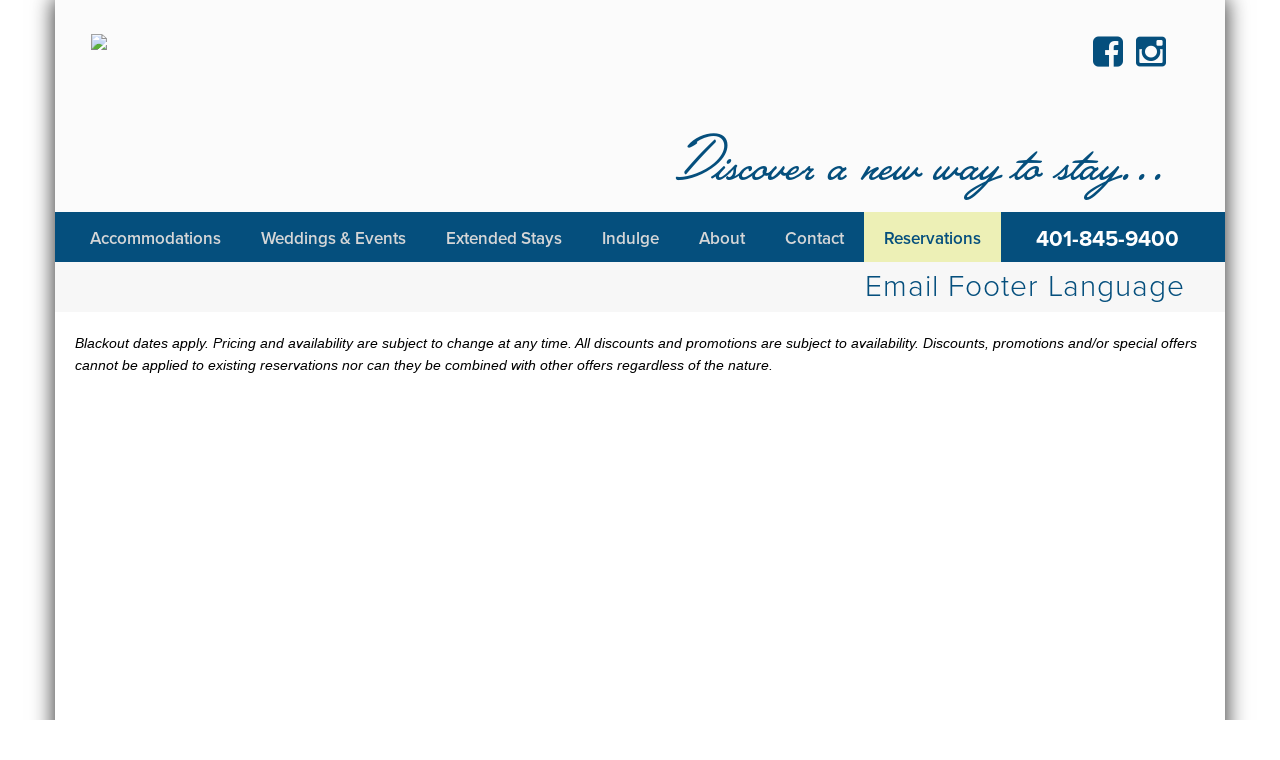

--- FILE ---
content_type: text/html; charset=UTF-8
request_url: https://www.vacationnewport.com/page/11337
body_size: 12235
content:
<!DOCTYPE html>
<html lang="en">
  <head>
  
<!-- Google Tag Manager -->
<script>(function(w,d,s,l,i){w[l]=w[l]||[];w[l].push({'gtm.start':
new Date().getTime(),event:'gtm.js'});var f=d.getElementsByTagName(s)[0],
j=d.createElement(s),dl=l!='dataLayer'?'&l='+l:'';j.async=true;j.src=
'https://www.googletagmanager.com/gtm.js?id='+i+dl;f.parentNode.insertBefore(j,f);
})(window,document,'script','dataLayer','GTM-PVQXK9R');</script>
<!-- End Google Tag Manager -->


    <meta charset="utf-8">
    <meta http-equiv="X-UA-Compatible" content="IE=edge">

	    	<meta name="viewport" content="width=device-width, initial-scale=1, user-scalable=no">
    

    <!-- The above 3 meta tags *must* come first in the head; any other head content must come *after* these tags -->
    <title>Vacation Newport - Email Footer Language</title>
    <meta name="description" content="">
    <meta name="keywords" content="">


<link rel="apple-touch-icon" sizes="180x180" href="/apple-touch-icon.png">
<link rel="icon" type="image/png" sizes="32x32" href="/favicon-32x32.png">
<link rel="icon" type="image/png" sizes="16x16" href="/favicon-16x16.png">
<link rel="manifest" href="/site.webmanifest">
<link rel="mask-icon" href="/safari-pinned-tab.svg" color="#7b7b7b">
<meta name="msapplication-TileColor" content="#ffffff">
<meta name="theme-color" content="#ffffff">


    <link rel="stylesheet" href="https://maxcdn.bootstrapcdn.com/font-awesome/4.5.0/css/font-awesome.min.css" type="text/css">

	<base href="https://www.vacationnewport.com/">

  <!-- Include all compiled plugins (below), or include individual files as needed -->
			<script src="https://ajax.googleapis.com/ajax/libs/jquery/1.12.4/jquery.min.js"></script>
	    <script src="https://secure.headwaytechnology.com/www.vacationnewport.com/js/bootstrap.min.js"></script>
	
    <link rel="stylesheet" type="text/css" href="https://secure.headwaytechnology.com/www.landingsgroup.com/master_apt_comm_files/highslide/highslide.css" />
    <script type="text/javascript" src="https://secure.headwaytechnology.com/www.landingsgroup.com/master_apt_comm_files/highslide/highslide-with-gallery.js"></script>
	<script type="text/javascript">
        hs.showCredits = false;

		hs.registerOverlay({
			html: '<div class="closebutton" onclick="return hs.close(this)" title="Close"></div>',
			position: 'top right',
			fade: 2 // fading the semi-transparent overlay looks bad in IE
		});
		
		hs.graphicsDir = 'https://secure.headwaytechnology.com/www.landingsgroup.com/master_apt_comm_files/highslide/graphics/';
		hs.wrapperClassName = 'borderless';
		hs.align = 'center';
		hs.transitions = ['expand', 'crossfade'];
		hs.outlineType = 'rounded-white';
		hs.fadeInOut = true;
		hs.dimmingOpacity = 0.75;
			

    </script>


	<style type="text/css">
    .highslide-dimming {
        background: black;
    }
    </style>
    
    
    
    <!-- Bootstrap -->
<!--    <link href="https://secure.headwaytechnology.com/www.vacationnewport.com/css/bootstrap.min.css" rel="stylesheet"> -->
    <link href="https://www.vacationnewport.com/graphics_system/css/bootstrap.min.css" rel="stylesheet">


	<!-- HTML5 shim and Respond.js for IE8 support of HTML5 elements and media queries -->
    <!-- WARNING: Respond.js doesn't work if you view the page via file:// -->
    <!--[if lt IE 9]>
      <script src="https://oss.maxcdn.com/html5shiv/3.7.3/html5shiv.min.js"></script>
      <script src="https://oss.maxcdn.com/respond/1.4.2/respond.min.js"></script>
    <![endif]-->
       
   <script src="https://use.typekit.net/ecj1ycu.js"></script>
	<script>try{Typekit.load({ async: true });}catch(e){}</script>



	<!--<script src="//widgets.webrez.com/Widget/jquery-1.9.1.min.js"></script>-->
<!--    <script type="text/javascript" src="https://malsup.github.com/chili-1.7.pack.js"></script> -->
<!--    <script type="text/javascript" src="javascript/jquery.cycle.all.js"></script> -->
<!--    <script type="text/javascript" src="https://malsup.github.com/jquery.easing.1.3.js"></script> -->

   


<script>
$(document).ready(function() {
  $('[data-toggle=offcanvas]').click(function() {
    $('.row-offcanvas').toggleClass('active');
  });


	        var regex = /((\(\d{3}\) ?)|(\d{3}-)){1}\d{3}-\d{4}/g;		var text = $("body:first").html();
		text = text.replace(regex, "<a href=\"tel:$&\">$&</a>");
		$("body:first").html(text);
	

});

</script>








  <script src="https://www.google.com/recaptcha/api.js?render=6LefVKcUAAAAACpG0YwuCdK3k_vgcHO0KzPKDaDg"></script>

			  <script>
              grecaptcha.ready(function() {
            
                  grecaptcha.execute('6LefVKcUAAAAACpG0YwuCdK3k_vgcHO0KzPKDaDg', {action: 'page'}).then(function(token) {
                  });
            
              });
              </script>
          

<STYLE>

	.grecaptcha-badge {
		visibility: collapse !important; 
	}
			


tr.membershiphidecolor { BACKGROUND-COLOR: #A2A2A2;}
tr.membershipshowcolor { BACKGROUND-COLOR: #FFFFFF;}
</STYLE>
<script language="JavaScript"><!--

	function popUpClosed() {    
	 window.location.reload(); 
	}

	function MM_swapImgRestore() { //v3.0
	  var i,x,a=document.MM_sr; for(i=0;a&&i<a.length&&(x=a[i])&&x.oSrc;i++) x.src=x.oSrc;
	}

	function MM_preloadImages() { //v3.0
	  var d=document; if(d.images){ if(!d.MM_p) d.MM_p=new Array();
	    var i,j=d.MM_p.length,a=MM_preloadImages.arguments; for(i=0; i<a.length; i++)
	    if (a[i].indexOf("#")!=0){ d.MM_p[j]=new Image; d.MM_p[j++].src=a[i];}}
	}

	function MM_findObj(n, d) { //v4.0
	  var p,i,x;  if(!d) d=document; if((p=n.indexOf("?"))>0&&parent.frames.length) {
	    d=parent.frames[n.substring(p+1)].document; n=n.substring(0,p);}
	  if(!(x=d[n])&&d.all) x=d.all[n]; for (i=0;!x&&i<d.forms.length;i++) x=d.forms[i][n];
	  for(i=0;!x&&d.layers&&i<d.layers.length;i++) x=MM_findObj(n,d.layers[i].document);
	  if(!x && document.getElementById) x=document.getElementById(n); return x;
	}

	function MM_swapImage() { //v3.0
	  var i,j=0,x,a=MM_swapImage.arguments; document.MM_sr=new Array; for(i=0;i<(a.length-2);i+=3)
	   if ((x=MM_findObj(a[i]))!=null){document.MM_sr[j++]=x; if(!x.oSrc) x.oSrc=x.src; x.src=a[i+2];}
	}
	
	function forcePrintWindow(){
		bV = parseInt(navigator.appVersion)
		if (bV >= 4) window.print()
	}

	
 	function checkPasswordChangeForm() {
		var error = "";
		if (document.regForm.currPassword.value == "") { error = error + "Current Password\n";}
		if (document.regForm.newPassword1.value.length < 6) { error = error + "New password must be at least 6 characters or digits long.\n";}
		if (document.regForm.newPassword1.value != document.regForm.newPassword2.value) { error = error + "Please verify your new password again.\n";}
		if (error != "") {
			alert("Please complete the following required fields:\n\n" + error);
			return false;
		}
	}


	function popWindow(url,width,height){
		// CENTER THE WINDOW ON THE SCREEN
		var centerX = (screen.width - width)/2;
		var centerY = (screen.height - height)/2;
		window.name = "main";
		newwin=open(url, "", "width=" + width + ",height=" + height + ",top=" + centerY + ",screenY=" + centerY + ",left=" + centerX + ",screenX=" + centerX + ",resizable=no,toolbar=no,location=no,directories=no,menubar=no,scrollbars=yes");	
		newwin.focus();	
	}

	function jumpURL(jumpURLForm){
		var URL = jumpURLForm.url.options[jumpURLForm.url.selectedIndex].value;
		window.location.href = URL;
	}

	function checkEmailPageForm() {
		var error = "";
		if (isEmail(document.regForm.email.value) == false) { error = error + "Valid Email Address\n";}
		if (document.regForm.yourName.value == "") { error = error + "Your Name\n";}
		if (error != "") {
			alert("Please complete the following required fields:\n\n" + error);
			return false;
		}
	}

	function isWhitespace(s) {
		var i;
	    if (isEmpty(s)) return true;
	    for (i = 0; i < s.length; i++)
	    {   
	        var c = s.charAt(i);
	        if (whitespace.indexOf(c) == -1) return false;
	    }
	    return true;
	}

	function isEmpty(s){
		return ((s == null) || (s.length == 0))
	}

	var defaultEmptyOK = false
	var whitespace = " \t\n\r";

	function isEmail (s)
	{   if (isEmpty(s)) 
	       if (isEmail.arguments.length == 1) return defaultEmptyOK;
	       else return (isEmail.arguments[1] == true);
	   
	    // is s whitespace?
	    if (isWhitespace(s)) return false;
	    
	    // there must be >= 1 character before @, so we
	    // start looking at character position 1 
	    // (i.e. second character)
	    var i = 1;
	    var sLength = s.length;

	    // look for @
	    while ((i < sLength) && (s.charAt(i) != "@"))
	    { i++
	    }

	    if ((i >= sLength) || (s.charAt(i) != "@")) return false;
	    else i += 2;

	    // look for .
	    while ((i < sLength) && (s.charAt(i) != "."))
	    { i++
	    }

	    // there must be at least one character after the .
	    if ((i >= sLength - 1) || (s.charAt(i) != ".")) return false;
	    else return true;
	}

	
				
			
function checkForm() {
		
	var error = "";
	var errorWarning = "";




	




	if (error != "") {
		alert("Please complete the following required fields:\n\n" + error);
		return false;
	}
}

//--></script>




<style>

.maininner img {
    display: block;
    max-width: 100%;
    height: auto;
}

.maininner .notresponsive {
    display: inherit;
    margin: auto;
    max-width: inherit;
    height: inherit;
}

.headerphone a {
	font-weight:bold !important;
    text-decoration: none !important;
    font-size:22px;
    padding: 0px !important;
    color:#fff;

}

.headerphone {
	font-weight:bold;
            font-size:22px;
        padding: 17px 15px 10px 35px;
        color:#fff;

}

.headerphone3 {
	font-weight:bold;
    font-size:22px;
    padding:10px;
    color:#054f7d;

}

.headerphone2 {
	font-weight:bold;
    font-size:19px;
    color:#fff;
}

.pplace2 {
    width:100%;
    margin-bottom:20px;
    margin-top:40px;
    text-decoration: none;
}

a.gridbox2 > .pplace2 {
    text-decoration: none !important;
}

// non functional
a.gridbox2:link {
    text-decoration: none !important;
}
                           
.pplace2 img:hover {
    opacity: .7;
    filter: alpha(opacity=70);
}


.gridbox > center > a {
	text-decoration:none !important;
}

.gridbox2 {
    text-align:center;	
    font-size:120%;
    color: #;
    font-weight: 700;
}
.indulgedetail {
    font-size:90%;
    font-weight: 400;
    color:#000;
   text-decoration: none;

    letter-spacing:2px;
    margin:10px 0px 20px 0px;
    text-align:center;	
}




.navbar-collapse {
    border-top: 0px solid transparent;
    box-shadow: 0 0px 0 rgba(255, 255, 255, 0.1) inset;
}

.dropdown-menu > li > a {
	text-align:center;
}

.navbar-collapse {
	width:100%;
}


.navbar-collapse > .nav > .dropdown > li {
	padding-left:20px;
}

.navbar-default {
    background-color: #fbfbfb;
}


.maininner{
	min-height:400px;
}


.resbutton {
	font-size:90% !important;
}

    
    
    
.offertext a:link {
	text-decoration:none;
    color: #a81616;
}

.offertext a {
    color: #a81616;
	text-decoration:none;
}

.offertext a:hover {
    color: #a81616;
	text-decoration:underline;
}


.offertext2 {
    color:#054f7d;
    font-weight:300;
    font-size:17px;
    line-height:19px;
}

.offertext2 a:link {
	text-decoration:none;
    color: #054f7d;
}

.offertext2 a {
    color: #054f7d;
	text-decoration:none;
}

.offertext2 a:hover {
    color: #054f7d;
	text-decoration:underline;
}




.boxname a:link {
	text-decoration:none;
}

.boxname a {
	text-decoration:none;
}

.boxname a:hover {
	color:#000;
}
    
    
    
.landingname {
	color:#054f7d;
    font-weight:700;
    padding-bottom:40px;
}    



.contactbox {
	padding:20px;
    border:1px solid #e0e0e1;
    background-color: #fbfbfb;
    color:#97999c;
    padding-top:20px;
}


.amen{
    color:#97999c;
}
.amenheaders{
	letter-spacing:2px;
    
    color:#054f7d;
    font-size:110%;
    font-weight:500;
    padding-bottom:20px;
}

.contacturl a:hover {
	color:#000;
}
    
    





.carousel-caption {
    bottom: 0px;
	font-weight:500;
    text-shadow: 3px 3px 4px rgba(0, 0, 0, 0.9);
}


.carousel-indicators {
    bottom: -35px;
    left: 0px;
    list-style: outside none none;
	margin-left:0px;
    padding-left: 0;
    position: absolute;
    text-align: center;
    z-index: 105;
    background-color:#fbfbfb;
    width:100%;
    padding-top:10px;
    padding-bottom:8px;
    border-bottom:1px solid #e6edf2;
    border-left:1px solid #e6edf2;
    border-right:1px solid #e6edf2;
    
}

.carousel-indicators li {
    background-color: #d5d6d7;
    border: 0px solid #fff;
    border-radius: 10px;
    cursor: pointer;
    display: inline-block;
    height: 10px;
    margin: 1px;
    text-indent: -999px;
    width: 10px;
}

.carousel-indicators .active {
    background-color: #054f7d;
    border: 0px;
    height: 10px;
    margin: 1px;
    width: 10px;
}




.navbar {
    min-height: 50px;
}





.boxlinks {
	margin-top:35px;
    z-index: 5;
}

.boxlinks a:link, .boxlinks a {
	color:#054f7d;
    text-decoration:none;
    padding:5px;
}

.boxlinks a:hover {
	color:#000;
    background-color:#e0e0e1;
}




.innards table {
    border-collapse:separate;
    border-spacing: initial;
}

table.padding2 {
    border-spacing: 2px;
}
table.padding3 {
    border-spacing: 3px;
}
table.padding4 {
    border-spacing: 4px;
}
table.padding5 {
    border-spacing: 5px;
}

table.padding10 {
    border-spacing: 10px;
}

.maininner table {
	border-collapse: inherit !important;
    border-spacing: 4px;
}


input[type="checkbox"], input[type="radio"] {
	margin-right:10px;
}

birch {
	font-family: "birch-std";	
}

.cursive {
	font-family: "lakeside";
}


/*
red: 7f121c
blue:054f7d
dk gray: 3f3f3f
*/


a {
	color: #054f7d;
	text-decoration: underline;
}
a:focus, a:hover {
	color: #3f3f3f; 
	text-decoration: underline;
}
a:focus {
	outline: thin dotted;
	outline-offset: -2px;
}


.navbar-collapse {
//    padding-left: 0px;
}

.headerstyle, .logostyle {
	font-family: "proxima-nova", sans-serif;
}

html,body {
	font-family: "proxima-nova",sans-serif;
	font-style: normal;
	font-weight: 300;
	background-color:#fff;
}
/* 400,500,700,800 */

hr {
	margin-top:10px;
	margin-bottom:10px;
}

/* for hover */
@media (min-width: 768px) {
	.dropdown:hover .dropdown-menu {
		display: block;
	}
 }

.navbar-default {
	background-color: #054f7d;
	border-color: #fff;
	border: 0px solid;
}

.container-fluid {
//  margin-right: auto;
//  margin-left: auto;
//  max-width: 760px;
}

table.hwid td{
	padding:3px;
}

table.hwid2 td{
	padding:8px;
}




.phrfbutton1, a.button, input[type=submit], input[type=button] {
  font-size: 18px;
  font-weight:700;
	word-wrap:break-word;
  color: #fff;
  text-decoration: none;
  padding: 0.5em .8em;
  margin-top:10px;
  margin-bottom:10px;
  background: #054f7d; /* old browsers */
  background: -moz-linear-gradient(top, #054f7d 0%, #054f7d 100%); /* firefox */
  background: -webkit-gradient(linear, left top, left bottom, color-stop(0%,#054f7d), color-stop(100%,#054f7d)); /* webkit */
  filter: progid:DXImageTransform.Microsoft.gradient( startColorstr='#054f7d', endColorstr='#054f7d',GradientType=0 ); /* ie */
  zoom: 1;
  border-radius: 6px;
  -moz-border-radius: 6px;
  -webkit-border-radius: 6px;
  -box-shadow: 0 1px 3px  rgba(0,0,0,0.5);
  -moz-box-shadow: 0 1px 3px rgba(0,0,0,0.5);
  -webkit-box-shadow: 0 1px 3px rgba(0,0,0,0.5);
  text-shadow: 0 -1px 1px rgba(0,0,0,0.25);
}

.phrfbutton1, a.button:hover {
  background: #054f7d; /* old browsers */
  background: -moz-linear-gradient(top, #054f7d 0%, #054f7d 100%); /* firefox */
  background: -webkit-gradient(linear, left top, left bottom, color-stop(0%,#054f7d), color-stop(100%,#054f7d)); /* webkit */
  filter: progid:DXImageTransform.Microsoft.gradient( startColorstr='#054f7d', endColorstr='#054f7d',GradientType=0 ); /* ie */
}


.dlink {
	color:#fff;	
	text-decoration: none;
}

a.dlink:hover {
	color:#fff;	
	text-decoration: underline;
}


.form-control {
	font-family:Helvetica, Arial, sans-serif;
	font-size: 110%;
	font-weight:400;
}
.control-label {
	font-size: 125%;	
	text-align:right;
	white-space: nowrap;
	overflow: hidden;
}

.text_small {
	font-size: 80%;
}
.text_regular {
	font-size: 100%;
}
.text_medium {
	font-size: 125%;
}
.text_large {
	font-size: 150%;
}


@media (max-width: 767px) {
	.navbar-default .navbar-nav .open .dropdown-menu > li > a {
		color: #fff;
	}

	.navbar-default .navbar-nav .open .dropdown-menu > li > a:hover {
		color: #ddd;
	}

	.navbar-default .navbar-nav .open .dropdown-menu > li > a:active {
		color: #fff;
	}
}

.dropdown-menu > li > a:active {
	color: #fff;
	background-color: #fff;
}

.dropdown-menu > li > a:active {
	color: #ddd;
	background-color: #ddd;
}

.dropdown-menu > li > a:active {
	color: #fff;
	background-color: #fff;
}

#navside li a {
	font-size:90%;	
}


.navbar-default .navbar-nav > .open > a, .navbar-default .navbar-nav > .open > a:focus, .navbar-default .navbar-nav > .open > a:hover {
	background-color: #3f3f3f;
	color:#fff;
    
}

.navbar-default .navbar-nav > li > a {
	color: #d5d6d7;
    font-size:20px;
    font-weight:600;
}

.navbar-default .navbar-nav > li > a:hover {
	color: #fff;
}

.navbar-default .navbar-nav > li > a:active {
	color: #d5d6d7;
}

.navbar {
	border-radius: 0px;
}

.navbar-nav > li > a {
	text-decoration: none;
}
.dropdown-menu > li > a {
	text-decoration: none;
}
.nav > li > a {
	text-decoration: none;
}

.footerbar a {
	text-decoration: none;
	color:#000;
}
.footerbar li {
	color:#000;
}

.navbar-brand {
	text-decoration: none;
}

.dropdown-menu > li > a:focus, .dropdown-menu > li > a:hover {
	background-color: #ddd;
	color: #3f3f3f;
	text-decoration: none;
}	

.footertext {
	font-size:70%;
}
.footernavlinks li {
	font-size:70%;
}

.footernavlinks li {
    display: inline;
    padding-left:12px;
    padding-right:12px;
}


.footernavlinks li a {
	color:#054f7d;
}

.footernavlinks li {
	color:#054f7d;
}


.footernavlinks li a:hover {
	color:#000;
}

.footernavlinks li.lilarger {
	color:#e0e0e1;
    font-size:120%;
}



@media (min-width: 100px) {

.h1title {
	text-align:center;
}

.row3 {
    padding-bottom:0px; 
    margin-bottom:0px;
    padding-top:0px;

}

.homeridpad2 {
    padding-bottom:50px;
}

.resbutton2 {
	font-size:80%;
}

.addmorepadd {
	padding-top:40px;
}

.proppad{
	margin-left:0px; margin-right:0px;
}

.cycle-slideshow {
	min-height:40px;
}

.headerextra2 {
    	padding:20px 40px;
        min-height:50px;

	}
    
.navbar-collapse {
	width:100%;
}

.defaultdata {
	font-size:90%;
    line-height:90%;
}
.formslabel {
	font-size:90%;
    line-height:90%;
}

table td{
	font-size:90%;
    line-height:90%;
}

     .navbar-collapse {
        float:left;
    }


h1 {
	font-size:25px;
    line-height:25px;
}


.contactbox {
    font-size:95%;
    margin-bottom: 20px;
}

.nextprevbutton {
  font-size: 11px !important;
  font-weight: 700 !important;
}

.landingname {
    font-size:150%;
}    

.contacturl a:link {
	color:#054f7d;
    font-size:90%;
    font-weight:500;
    padding:20px 0px;
    text-decoration:none;
}


    .resbuton{
        font-size:13px; 
    }

    .headercon2 {
        height:inherit;
    }
 
    .headerrighttagline2 {
        font-family: "lakeside";
        color: #054f7d;
        font-size:40px;
        text-align:center;
        padding:0px;
    }


    .matrixrow {
		margin-left:0;
        margin-right:0;
        margin-top:20px;
        margin-bottom:20px;    
    }

    .boxname {
    	font-size:20px;
        line-height:22px;
    }


	body{
		font-size: 16px;
		line-height: 22px;
	}
	.form-control {
		height:38px;
	}
	.cc-exp-month {
		width: 100px;	
	}
	.cc-exp-year {
		width: 90px;	
	}		.catbutton{
		margin-bottom:40px;	
	}
	.navbar {
		margin-bottom:0px;	
	}
	.prinavreg {
		font-size:80%;	
	}
	.footertext {
		font-size:80%;
	}
	.footernavlinks li {
		font-size:80%;
	}
	.navbar-collapse {
		padding-right: 0px;
	}
	a.button{
	  font-size: 70%;
	}
    
    .boxname {
    	margin-top:20px;
    }

    .boxlinks a {
		font-size:80%;
    }

    .carousel-caption {
        font-size:90%;
    }

    .homeboxmatrix {
        padding-left:0px;
        padding-right:0px;
    }
    
    .offertext {
        float:center;
        width:100%;
        color:#a81616;
        font-weight:300;
        font-size:16px;
		padding-left:0px;
    }
    
    .headerextra {
    	padding:10px 20px;
	}
    
    .navbar-nav > li > a {
    padding-left: 27px;
    padding-right: 27px;
    }

    
    .navbar .navbar-collapse {
        text-align: center;
    }

}

@media (min-width: 320px) {

    .resbutton2 {
		font-size:90% !important;
    }

}
    
    
@media (min-width: 480px) {

.resbutton2 {
	font-size:90% !important;
}

.proppad{
	margin-left:0px; margin-right:0px;
}

.cycle-slideshow {
	min-height:40px;
}

.headerextra2 {
    	padding:20px 40px;
        min-height:50px;

	}
    
.defaultdata {
	font-size:100%;
    line-height:100%;
}
.formslabel {
	font-size:100%;
    line-height:100%;
}


table td{
	font-size:100%;
    line-height:100%;
}

.navbar-collapse {
	width:100%;
}

.navbar-nav > li > a {
    padding-left: 27px;
    padding-right: 27px;
}
     .navbar-collapse {
        float:left;
    }

h1 {
	font-size:25px;
    line-height:25px;
}

.contactbox {
    font-size:110%;
    margin-bottom: 20px;
}

.nextprevbutton {
  font-size: 13px !important;
  font-weight: 700 !important;
}

.resbuton{
	font-size:18px; 
}

.landingname {
    font-size:150%;
}    

.contacturl a:link {
	color:#054f7d;
    font-size:100%;
    font-weight:500;
    padding:20px 0px;
    text-decoration:none;
}


    .matrixrow {
		margin-left:0;
        margin-right:0;
        margin-top:20px;
        margin-bottom:20px;    
    }


    .boxname {
    	font-size:26px;
        line-height:28px;
    }


    .headercon2 {
        height:inherit;
    }


    .headercon {
        min-height:210px;
        background-image:none;
    }
    
    .headerrighttagline {
        font-family: "lakeside";
        color: #054f7d;
        font-size:60px;
        height:84px;
        padding-top:0px;
        text-align:center;
        padding-left:60px;
        float:left;
    }
	.discoverline {
		padding-top:10px;
	}
   
    .headerrighttagline2 {
        font-family: "lakeside";
        color: #054f7d;
        font-size:60px;
        text-align:center;
        padding:10px;
    }
	.discoverline {
		padding-top:20px;
	}

    .headerleft {
        max-width:255px;
        float:left;
    }

    .headerleft img {
        margin-top:39px;
        margin-left:36px;
    }
    
  	.headerright {
        float:none;
        margin-top: 15px;
    }
    
    .headerrightnav {
        width:100%;
    }
    
    .headerrightwidget {
		margin:15px;
        padding:5px;
        height:101px;
        border:1px solid #e0e0e1;
        background-color:#fff;
    }
    


	body{
		font-size: 16px;
		line-height: 22px;
	}
	.cc-exp-month {
		width: 100px;	
	}
	.cc-exp-year {
		width: 90px;	
	}		.form-control {
		height:38px;
	}
	.catbutton{
		margin-bottom:40px;	
	}
	.navbar {
		margin-bottom:0px;	
	}
	.prinavreg {
		font-size:80%;	
	}
	.footertext {
		font-size:80%;
	}
	.footernavlinks li {
		font-size:80%;
	}
	a.button{
	  font-size: 80%;
	}

    .boxname {
    	margin-top:20px;
    }

    .boxlinks a {
		font-size:80%;
    }

    .carousel-caption {
        font-size:130%;
    }
    .homeboxmatrix {
        padding-left:0px;
        padding-right:0px;
    }

    .offertext {
        float:center;
        width:100%;
        color:#a81616;
        font-weight:300;
        font-size:16px;
		padding-left:0px;
    }


    .headerextra {
    	padding:20px 40px;
	}


    .headerextra2 {
    	padding:10px 20px;
	}

    
    .navbar .navbar-collapse {
        text-align: center;
    }

}

@media (min-width: 768px) {

.h1title {
	text-align:right;
}


.homeridpad2 {
    padding-bottom:0px;
}
.row3 {
    padding-bottom:10px; 
    margin-bottom:10px;
    padding-top:10px;
}

.resbutton2 {
	font-size:90% !important;
}

.proppad{
	margin-left:35px; margin-right:35px;
}


table td{
	font-size:100%;
}

    .headercon2 {
        height:160px;
    }

.navbar-collapse {
	width:inherit;
}

    .navbar-collapse {
        float:right;
    }

.booknow {
	background-color:#edf0b6; color:#054f7d !important;
     border-bottom:1px solid #edf0b6;
}

a.booknow:hover {
	color:black !important;
    background-color:#edf0b6 !important;
}

.navbar-default .navbar-nav > li > a {
    font-size: 13px;
}

.navbar-nav > li > a {
    padding-left: 15px;
    padding-right: 15px;
}

h1 {
	font-size:25px;
    line-height:25px;
}

.contactbox {
    font-size:90%;
    margin-bottom: 0px;
}


.nextprevbutton {
  font-size: 18px !important;
  font-weight: 700 !important;
}

.landingname {
    font-size:150%;
}    


.contacturl a:link {
	color:#054f7d;
    font-size:130%;
    font-weight:500;
    padding:20px 0px;
    text-decoration:none;
}

    .resbuton{
        font-size:15px; 
    }


    .headercon2 {
     //    height:inherit;
    }

    .matrixrow {
		margin-left:0;
        margin-right:0;
        margin-top:20px;
        margin-bottom:40px;    
    }


    .boxname {
    	font-size:20px;
        line-height:22px;
    }



    .headercon {
        min-height:157px;
        background-image:none;
    }
    
    .headerrighttagline {
        font-family: "lakeside";
        color: #054f7d;
        font-size:60px;
        height:84px;
        padding-top:0px;
        text-align:center;
        padding-left:95px;
        float:left;
    }
	.discoverline {
		padding-top:45px;
	}

    .headerleft {
        max-width:255px;
        float:left;
    }

    .headerleft img {
        margin-top:39px;
        margin-left:36px;
    }
    
  	.headerright {
        float:left;
        margin-top: 30px;
    }
    
    .headerrightnav {
		width:750px;
    }
    
    .headerrightwidget {
		margin:108px 15px 15px 15px;
        padding:5px;
        height:101px;
        border:1px solid #e0e0e1;
        background-color:#fff;
    }
    


	body{
		font-size: 17px;
		line-height: 22px;
	}
	.cc-exp-month {
		width: 110px;	
	}
	.cc-exp-year {
		width: 90px;	
	}
	.form-control {
		height:42px;
	}
	.catbutton{
		margin-bottom:45px;	
	}
	.navbar-brand{
		display:none;
	}
	.prinavreg {
		font-size:70%;	
	}

	a.button{
	  font-size: 100%;
	}

    .boxname {
    	margin-top:0px;
    }

    .boxlinks a {
		font-size:90%;
    }

    .carousel-caption {
        font-size:100%;
    }

    .homeboxmatrix {
        padding-left:40px;
        padding-right:40px;
    }

    .offertext {
        float:left;
        width:100%;
        color:#a81616;
        font-weight:300;
        font-size:16px;
        padding-left:0px;
    }
    
    .navbar-nav>li>a {
        padding-top: 17px;
        padding-bottom: 13px;
    }

    .headerextra {
    	padding:20px 40px;
	}
    .headerextra2 {
    	padding:10px 40px;
        min-height:40px;
	}

}
@media (min-width: 992px) {

.addmorepadd {
	padding-top:0px;
}


.navbar-default .navbar-nav > li > a {
    font-size: 17px;
}


table td{
	font-size:100%;
}
    .navbar-collapse {
        float:right;
    }

    .headerextra2 {
    	padding:20px 40px;
        min-height:60px;

	}
.booknow {
	background-color:#edf0b6; color:#054f7d !important;
     border-bottom:1px solid #edf0b6;
	color:black !important;
}

a.booknow:hover {
	color:black !important;
    background-color:#edf0b6 !important;
}


.navbar-nav > li > a {
    padding-left: 20px;
    padding-right: 20px;
    font-size: 17px;
}


h1 {
	font-size:30px;
    line-height:30px;
}

.contactbox {
    font-size:110%;
    margin-bottom: 0px;
}

    .nextprevbutton {
      font-size: 18px !important;
      font-weight: 700 !important;
    }

.landingname {
    font-size:150%;
}    

.contacturl a:link {
	color:#054f7d;
    font-size:130%;
    font-weight:500;
    padding:20px 0px;
    text-decoration:none;
}


    .matrixrow {
		margin-left:0;
        margin-right:0;
        margin-top:20px;
        margin-bottom:40px;    
    }

    .boxname {
    	font-size:24px;
        line-height:26px;
    }

    
    .headercon2 {
        height:190px;
    }
    
    .headercon {
        min-height:190px;
    }
    
    .headerrighttagline {
        font-family: "lakeside";
        color: #054f7d;
        font-size:70px;
        height:84px;
        padding-top:0px;
        text-align:center;
        padding-left:115px;
        float:none;
        padding-right:40px;
    }
    .discoverline {
		padding-top:60px;
	}


    .headerleft {
        max-width:355px;
        float:left;
    }


    .headerleft img {
        margin-top:39px;
        margin-left:36px;
    }
    
  	.headerright {
        float:right;
    }
    
    .headerrightnav {
        width:100%;
    }
    
    .headerrightwidget {
        margin:172px 40px 15px 0px;
        padding:5px;
        height:101px;
        border:1px solid #e0e0e1;
        background-color:#fff;
    }
    



	body{
		font-size: 17px;
		line-height: 21px;
	}
	.cc-exp-month {
		width: 120px;	
	}
	.cc-exp-year {
		width: 100px;	
	}
	.form-control {
		height:45px;
	}
	.catbutton{
		margin-bottom:50px;	
	}
	.navbar-brand{
		display:none;
	}
	.prinavreg {
		font-size:80%;	
	}


	.navbar-nav > li > a {
		padding-bottom: 14px;
		padding-top: 17px;
	}
	.footertext {
		font-size:90%;
	}
	.footernavlinks li {
		font-size:80%;
	}
	a.button {
	  font-size: 100%;
	}

    .boxname {
    	margin-top:0px;
    }

    .boxlinks a {
		font-size:100%;
    }

    .carousel-caption {
        font-size:140%;
    }

    .homeboxmatrix {
        padding-left:40px;
        padding-right:40px;
    }

    .offertext {
        float:left;
        width:100%;
        color:#a81616;
        font-weight:300;
        font-size:17px;
        padding-left:20px;
    }

    .headerextra {
    	padding:20px 40px;
	}

.navbar, .navbar-default {
	background-color: #054f7d;
    padding-left:60px;
}


}


@media (min-width: 1200px) {

.navbar-default .navbar-nav > li > a {
    font-size: 17px;
}


table td{
	font-size:100%;
}
    .navbar-collapse {
        float:right;
    }

    .headerextra2 {
    	padding:20px 40px;
        min-height:60px;
	}
.booknow {
	background-color:#edf0b6; color:#054f7d !important;
     border-bottom:1px solid #edf0b6;
}

a.booknow:hover {
	color:black !important;
    background-color:#edf0b6 !important;
}

.navbar-nav > li > a {
    padding-left: 20px;
    padding-right: 20px;
}

h1 {
	font-size:30px;
    line-height:30px;
}

.landingname {
    font-size:240%;
}    

.contactbox {
    font-size:110%;
    margin-bottom: 0px;

}

.navbar, .navbar-default {
	background-color: #054f7d;
    padding-left:30px;
}
	

.contacturl a:link {
	color:#054f7d;
    font-size:130%;
    font-weight:500;
    padding:20px 0px;
    text-decoration:none;
}


    .nextprevbutton {
      font-size: 18px !important;
      font-weight: 700 !important;
    }


    .headercon2 {
        height:212px;
    }

    .matrixrow {
		margin-left:0;
        margin-right:0;
        margin-top:20px;
        margin-bottom:40px;    
    }
    
    .boxname {
    	font-size:26px;
        line-height:28px;
    }
    
    .headercon {
        min-height:210px;
    }
    
    .headerrighttagline {
        font-family: "lakeside";
        color: #054f7d;
        font-size:80px;
        height:84px;
        padding-top:0px;
        text-align:center;
        padding-left:128px;
        float:none;
    }
	.discoverline {
		padding-top:75px;
	}
    
    .headerleft {
        min-width:462px;
        max-width:600px;
        float:left;
    }
    
    .headerleft img {
        margin-top:34px;
        margin-left:36px;
    }
    
    .headerright {
        float:left;
        width:689px;
    
    }
    
    .headerrightnav {
        width:100%;
    }
    
    .headerrightwidget {
        margin:232px 40px 15px 0px;
        padding:5px;
        height:101px;
        border:1px solid #e0e0e1;
        background-color:#fff;
    }
    


	body{
		font-size: 16px;
		line-height: 20px;
	}
	.cc-exp-month {
		width: 130px;	
	}
	.cc-exp-year {
		width: 100px;	
	}
	.form-control {
		height:48px;
	}
	.catbutton{
		margin-bottom:55px;	
	}
	.navbar-brand{
		display:none;
	}
	.prinavreg {
		font-size: 90%;	
	}

	.navbar-nav > li > a {
		padding-bottom: 12px;
		padding-top: 17px;
	}
	.footertext {
		font-size:90%;
	}
	.footernavlinks li {
		font-size:90%;
	}
	a.button {
	  font-size: 100%;
	}

    .boxname {
    	margin-top:0px;
    }

    .boxlinks a {
		font-size:100%;
    }

    .carousel-caption {
        font-size:150%;
    }
    .homeboxmatrix {
        padding-left:40px;
        padding-right:40px;
    }
    
    .offertext {
        float:left;
        width:100%;
        color:#a81616;
        font-weight:300;
        font-size:18px;
        padding-left:20px;
    }

    .headerextra {
    	padding:20px 40px;
	}

}


label {
display: inline-block;
/*    width: 5em; */
}
.ui-tooltip {
max-width: 350px;
}

.ui-widget {
font-family: Verdana,Arial,sans-serif;
// font-size: 13px !important;
}
.ui-widget .ui-widget {
//     font-size: 13px !important;
}

.navbar-right .dropdown-menu {
	right: auto;
}



.spline a {
	text-decoration:none;
    color:#000;
    font-weight:300;
}
.spline a:hover {
	text-decoration:none;
    color:#3f3f3f;
}

.latest a {
	text-decoration:none;
    color:#000;
    font-weight:300;
}
.latest a:hover {
	text-decoration:none;
	color:#3f3f3f;
}



.certboxheader {
	line-height:20px;
	font-size:20px;
	font-weight:700;
	text-align:center;
}

.certboxheaderlight {
	font-size:13px;
	font-weight:700;
	text-align:center;
	font-style: italic;
	color: #999;
}

.certboxaction a {
	font-size:12px;
	color: #06C;
	text-transform:uppercase;
}

.certboxaction {
	font-size:12px;
	color: #000;
	text-transform:uppercase;
}
</style>


    <style>
        .grecaptcha-badge { opacity:0;}
    </style>
            <meta name="msvalidate.01" content="1FF9DB6432EDA0BF0CA795EA6C6D4050" />
		<style>
        .default { font-family:Arial, Helvetica, sans-serif; font-size: 14px; font-style: normal; line-height: 22px; font-weight: normal; text-decoration: none; color: #000000; }
.supheaderprimary { font-family:Arial, Helvetica, sans-serif; font-size: 24px; font-style: normal; line-height: 32px; font-weight: bold; text-decoration: none; color: #054f7d; }
.supheadersecondary { font-family:Arial, Helvetica, sans-serif; font-size: 24px; font-style: normal; line-height: 32px; font-weight: bold; text-decoration: none; color: #97999c; }
.supheaderblack { font-family:Arial, Helvetica, sans-serif; font-size: 24px; font-style: normal; line-height: 32px; font-weight: bold; text-decoration: none; color: #000000; }
.supheadergrey { font-family:Arial, Helvetica, sans-serif; font-size: 24px; font-style: normal; line-height: 32px; font-weight: bold; text-decoration: none; color: #666666; }
.supheaderred { font-family:Arial, Helvetica, sans-serif; font-size: 24px; font-style: normal; line-height: 32px; font-weight: bold; text-decoration: none; color: #FF0000; }
.headerprimary { font-family:Arial, Helvetica, sans-serif; font-size: 20px; font-style: normal; line-height: 28px; font-weight: bold; text-decoration: none; color: #054f7d; }
.headersecondary { font-family:Arial, Helvetica, sans-serif; font-size: 20px; font-style: normal; line-height: 28px; font-weight: bold; text-decoration: none; color: #97999c; }
.headerblack { font-family:Arial, Helvetica, sans-serif; font-size: 20px; font-style: normal; line-height: 28px; font-weight: bold; text-decoration: none; color: #000000; }
.headergrey { font-family:Arial, Helvetica, sans-serif; font-size: 20px; font-style: normal; line-height: 28px; font-weight: bold; text-decoration: none; color: #666666; }
.headerred { font-family:Arial, Helvetica, sans-serif; font-size: 20px; font-style: normal; line-height: 28px; font-weight: bold; text-decoration: none; color: #FF0000; }
.subheaderprimary { font-family:Arial, Helvetica, sans-serif; font-size: 16px; font-style: normal; line-height: 24px; font-weight: bold; text-decoration: none; color: #054f7d; }
.subheadersecondary { font-family:Arial, Helvetica, sans-serif; font-size: 16px; font-style: normal; line-height: 24px; font-weight: bold; text-decoration: none; color: #97999c; }
.subheaderblack { font-family:Arial, Helvetica, sans-serif; font-size: 16px; font-style: normal; line-height: 24px; font-weight: bold; text-decoration: none; color: #000000; }
.subheadergrey { font-family:Arial, Helvetica, sans-serif; font-size: 16px; font-style: normal; line-height: 24px; font-weight: bold; text-decoration: none; color: #666666; }
.subheaderred { font-family:Arial, Helvetica, sans-serif; font-size: 16px; font-style: normal; line-height: 24px; font-weight: bold; text-decoration: none; color: #FF0000; }
.eirsuper1 { font-family:Arial, Helvetica, sans-serif; font-size: 24px; font-style: normal; line-height: 32px; font-weight: bold; text-decoration: none; color: #0b406b; }
.eirsuper2 { font-family:Arial, Helvetica, sans-serif; font-size: 24px; font-style: normal; line-height: 32px; font-weight: bold; text-decoration: none; color: #7e9fa4; }
.eirsuper3 { font-family:Arial, Helvetica, sans-serif; font-size: 24px; font-style: normal; line-height: 32px; font-weight: bold; text-decoration: none; color: #ce8d2d; }
.eirsuper4 { font-family:Arial, Helvetica, sans-serif; font-size: 24px; font-style: normal; line-height: 32px; font-weight: bold; text-decoration: none; color: #367738; }
.eirheader1 { font-family:Arial, Helvetica, sans-serif; font-size: 20px; font-style: normal; line-height: 28px; font-weight: bold; text-decoration: none; color: #0b406b; }
.eirheader2 { font-family:Arial, Helvetica, sans-serif; font-size: 20px; font-style: normal; line-height: 28px; font-weight: bold; text-decoration: none; color: #7e9fa4; }
.eirheader3 { font-family:Arial, Helvetica, sans-serif; font-size: 20px; font-style: normal; line-height: 28px; font-weight: bold; text-decoration: none; color: #ce8d2d; }
.eirheader4 { font-family:Arial, Helvetica, sans-serif; font-size: 20px; font-style: normal; line-height: 28px; font-weight: bold; text-decoration: none; color: #367738; }
.eirsub1 { font-family:Arial, Helvetica, sans-serif; font-size: 16px; font-style: normal; line-height: 24px; font-weight: bold; text-decoration: none; color: #0b406b; }
.eirsub2 { font-family:Arial, Helvetica, sans-serif; font-size: 16px; font-style: normal; line-height: 24px; font-weight: bold; text-decoration: none; color: #7e9fa4; }
.eirsub3 { font-family:Arial, Helvetica, sans-serif; font-size: 16px; font-style: normal; line-height: 24px; font-weight: bold; text-decoration: none; color: #ce8d2d; }
.eirsub4 { font-family:Arial, Helvetica, sans-serif; font-size: 16px; font-style: normal; line-height: 24px; font-weight: bold; text-decoration: none; color: #367738; }
.nlsuper1 { font-family:Arial, Helvetica, sans-serif; font-size: 24px; font-style: normal; line-height: 32px; font-weight: bold; text-decoration: none; color: #95d5d4; }
.nlsuper2 { font-family:Arial, Helvetica, sans-serif; font-size: 24px; font-style: normal; line-height: 32px; font-weight: bold; text-decoration: none; color: #939598; }
.nlheader1 { font-family:Arial, Helvetica, sans-serif; font-size: 20px; font-style: normal; line-height: 28px; font-weight: bold; text-decoration: none; color: #95d5d4; }
.nlheader2 { font-family:Arial, Helvetica, sans-serif; font-size: 20px; font-style: normal; line-height: 28px; font-weight: bold; text-decoration: none; color: #939598; }
.nlsub1 { font-family:Arial, Helvetica, sans-serif; font-size: 16px; font-style: normal; line-height: 24px; font-weight: bold; text-decoration: none; color: #95d5d4; }
.nlsub2 { font-family:Arial, Helvetica, sans-serif; font-size: 16px; font-style: normal; line-height: 24px; font-weight: bold; text-decoration: none; color: #939598; }
.nsuper1 { font-family:Arial, Helvetica, sans-serif; font-size: 24px; font-style: normal; line-height: 32px; font-weight: bold; text-decoration: none; color: #95d5d4; }
.nsuper2 { font-family:Arial, Helvetica, sans-serif; font-size: 24px; font-style: normal; line-height: 32px; font-weight: bold; text-decoration: none; color: #939598; }
.nheader1 { font-family:Arial, Helvetica, sans-serif; font-size: 20px; font-style: normal; line-height: 28px; font-weight: bold; text-decoration: none; color: #95d5d4; }
.nheader2 { font-family:Arial, Helvetica, sans-serif; font-size: 20px; font-style: normal; line-height: 28px; font-weight: bold; text-decoration: none; color: #939598; }
.nsub1 { font-family:Arial, Helvetica, sans-serif; font-size: 16px; font-style: normal; line-height: 24px; font-weight: bold; text-decoration: none; color: #95d5d4; }
.nsub2 { font-family:Arial, Helvetica, sans-serif; font-size: 16px; font-style: normal; line-height: 24px; font-weight: bold; text-decoration: none; color: #939598; }
.nsuper1 { font-family:Arial, Helvetica, sans-serif; font-size: 24px; font-style: normal; line-height: 32px; font-weight: bold; text-decoration: none; color: #3b393b; }
.nsuper2 { font-family:Arial, Helvetica, sans-serif; font-size: 24px; font-style: normal; line-height: 32px; font-weight: bold; text-decoration: none; color: #7c5059; }
.nheader1 { font-family:Arial, Helvetica, sans-serif; font-size: 20px; font-style: normal; line-height: 28px; font-weight: bold; text-decoration: none; color: #3b393b; }
.nheader2 { font-family:Arial, Helvetica, sans-serif; font-size: 20px; font-style: normal; line-height: 28px; font-weight: bold; text-decoration: none; color: #7c5059; }
.nsub1 { font-family:Arial, Helvetica, sans-serif; font-size: 16px; font-style: normal; line-height: 24px; font-weight: bold; text-decoration: none; color: #3b393b; }
.nsub2 { font-family:Arial, Helvetica, sans-serif; font-size: 16px; font-style: normal; line-height: 24px; font-weight: bold; text-decoration: none; color: #7c5059; }
.popsuper1 { font-family:Arial, Helvetica, sans-serif; font-size: 24px; font-style: normal; line-height: 32px; font-weight: bold; text-decoration: none; color: #25aae1; }
.popsuper2 { font-family:Arial, Helvetica, sans-serif; font-size: 24px; font-style: normal; line-height: 32px; font-weight: bold; text-decoration: none; color: #9d9d9d; }
.popheader1 { font-family:Arial, Helvetica, sans-serif; font-size: 20px; font-style: normal; line-height: 28px; font-weight: bold; text-decoration: none; color: #25aae1; }
.popheader2 { font-family:Arial, Helvetica, sans-serif; font-size: 20px; font-style: normal; line-height: 28px; font-weight: bold; text-decoration: none; color: #9d9d9d; }
.popsub1 { font-family:Arial, Helvetica, sans-serif; font-size: 16px; font-style: normal; line-height: 24px; font-weight: bold; text-decoration: none; color: #25aae1; }
.popsub2 { font-family:Arial, Helvetica, sans-serif; font-size: 16px; font-style: normal; line-height: 24px; font-weight: bold; text-decoration: none; color: #9d9d9d; }
.sinsuper1 { font-family:Arial, Helvetica, sans-serif; font-size: 24px; font-style: normal; line-height: 32px; font-weight: bold; text-decoration: none; color: #000000; }
.sinsuper2 { font-family:Arial, Helvetica, sans-serif; font-size: 24px; font-style: normal; line-height: 32px; font-weight: bold; text-decoration: none; color: #000000; }
.sinheader1 { font-family:Arial, Helvetica, sans-serif; font-size: 20px; font-style: normal; line-height: 28px; font-weight: bold; text-decoration: none; color: #000000; }
.sinheader2 { font-family:Arial, Helvetica, sans-serif; font-size: 20px; font-style: normal; line-height: 28px; font-weight: bold; text-decoration: none; color: #000000; }
.sinsub1 { font-family:Arial, Helvetica, sans-serif; font-size: 16px; font-style: normal; line-height: 24px; font-weight: bold; text-decoration: none; color: #000000; }
.sinsub2 { font-family:Arial, Helvetica, sans-serif; font-size: 16px; font-style: normal; line-height: 24px; font-weight: bold; text-decoration: none; color: #000000; }
.tfsuper1 { font-family:Arial, Helvetica, sans-serif; font-size: 24px; font-style: normal; line-height: 32px; font-weight: bold; text-decoration: none; color: #6e3734; }
.tfsuper2 { font-family:Arial, Helvetica, sans-serif; font-size: 24px; font-style: normal; line-height: 32px; font-weight: bold; text-decoration: none; color: #a5a8ab; }
.tfheader1 { font-family:Arial, Helvetica, sans-serif; font-size: 20px; font-style: normal; line-height: 28px; font-weight: bold; text-decoration: none; color: #6e3734; }
.tfheader2 { font-family:Arial, Helvetica, sans-serif; font-size: 20px; font-style: normal; line-height: 28px; font-weight: bold; text-decoration: none; color: #a5a8ab; }
.tfsub1 { font-family:Arial, Helvetica, sans-serif; font-size: 16px; font-style: normal; line-height: 24px; font-weight: bold; text-decoration: none; color: #6e3734; }
.tfsub2 { font-family:Arial, Helvetica, sans-serif; font-size: 16px; font-style: normal; line-height: 24px; font-weight: bold; text-decoration: none; color: #a5a8ab; }
.toisuper1 { font-family:Arial, Helvetica, sans-serif; font-size: 24px; font-style: normal; line-height: 32px; font-weight: bold; text-decoration: none; color: #5f625b; }
.toisuper2 { font-family:Arial, Helvetica, sans-serif; font-size: 24px; font-style: normal; line-height: 32px; font-weight: bold; text-decoration: none; color: #a09367; }
.toiheader1 { font-family:Arial, Helvetica, sans-serif; font-size: 20px; font-style: normal; line-height: 28px; font-weight: bold; text-decoration: none; color: #5f625b; }
.toiheader2 { font-family:Arial, Helvetica, sans-serif; font-size: 20px; font-style: normal; line-height: 28px; font-weight: bold; text-decoration: none; color: #a09367; }
.toisub1 { font-family:Arial, Helvetica, sans-serif; font-size: 16px; font-style: normal; line-height: 24px; font-weight: bold; text-decoration: none; color: #5f625b; }
.toisub2 { font-family:Arial, Helvetica, sans-serif; font-size: 16px; font-style: normal; line-height: 24px; font-weight: bold; text-decoration: none; color: #a09367; }
.ttisuper1 { font-family:Arial, Helvetica, sans-serif; font-size: 24px; font-style: normal; line-height: 32px; font-weight: bold; text-decoration: none; color: #001b6c; }
.ttisuper2 { font-family:Arial, Helvetica, sans-serif; font-size: 24px; font-style: normal; line-height: 32px; font-weight: bold; text-decoration: none; color: #dd9a84; }
.ttiheader1 { font-family:Arial, Helvetica, sans-serif; font-size: 20px; font-style: normal; line-height: 28px; font-weight: bold; text-decoration: none; color: #001b6c; }
.ttiheader2 { font-family:Arial, Helvetica, sans-serif; font-size: 20px; font-style: normal; line-height: 28px; font-weight: bold; text-decoration: none; color: #dd9a84; }
.ttisub1 { font-family:Arial, Helvetica, sans-serif; font-size: 16px; font-style: normal; line-height: 24px; font-weight: bold; text-decoration: none; color: #001b6c; }
.ttisub2 { font-family:Arial, Helvetica, sans-serif; font-size: 16px; font-style: normal; line-height: 24px; font-weight: bold; text-decoration: none; color: #dd9a84; }
.supheadervnblue { font-family:Arial, Helvetica, sans-serif; font-size: 24px; font-style: normal; line-height: 32px; font-weight: bold; text-decoration: none; color: #054f7d; }
.supheadervngrey { font-family:Arial, Helvetica, sans-serif; font-size: 24px; font-style: normal; line-height: 32px; font-weight: bold; text-decoration: none; color: #97999c; }
.headervnblue { font-family:Arial, Helvetica, sans-serif; font-size: 20px; font-style: normal; line-height: 28px; font-weight: bold; text-decoration: none; color: #054f7d; }
.headervngrey { font-family:Arial, Helvetica, sans-serif; font-size: 20px; font-style: normal; line-height: 28px; font-weight: bold; text-decoration: none; color: #97999c; }
.subheadervnblue { font-family:Arial, Helvetica, sans-serif; font-size: 16px; font-style: normal; line-height: 24px; font-weight: bold; text-decoration: none; color: #054f7d; }
.subheadervngrey { font-family:Arial, Helvetica, sans-serif; font-size: 16px; font-style: normal; line-height: 24px; font-weight: bold; text-decoration: none; color: #97999c; }
.supheaderlgtan { font-family:Arial, Helvetica, sans-serif; font-size: 24px; font-style: normal; line-height: 32px; font-weight: bold; text-decoration: none; color: #9f9e7c; }
.supheaderlggrey { font-family:Arial, Helvetica, sans-serif; font-size: 24px; font-style: normal; line-height: 32px; font-weight: bold; text-decoration: none; color: #9fa5ac; }
.supheaderlggold { font-family:Arial, Helvetica, sans-serif; font-size: 24px; font-style: normal; line-height: 32px; font-weight: bold; text-decoration: none; color: #f8c42a; }
.headerlgtan { font-family:Arial, Helvetica, sans-serif; font-size: 20px; font-style: normal; line-height: 28px; font-weight: bold; text-decoration: none; color: #9f9e7c; }
.headerlggrey { font-family:Arial, Helvetica, sans-serif; font-size: 20px; font-style: normal; line-height: 28px; font-weight: bold; text-decoration: none; color: #9fa5ac; }
.headerlggold { font-family:Arial, Helvetica, sans-serif; font-size: 20px; font-style: normal; line-height: 28px; font-weight: bold; text-decoration: none; color: #f8c42a; }
.subheaderlgtan { font-family:Arial, Helvetica, sans-serif; font-size: 16px; font-style: normal; line-height: 24px; font-weight: bold; text-decoration: none; color: #9f9e7c; }
.subheaderlggrey { font-family:Arial, Helvetica, sans-serif; font-size: 16px; font-style: normal; line-height: 24px; font-weight: bold; text-decoration: none; color: #9fa5ac; }
.subheaderlggold { font-family:Arial, Helvetica, sans-serif; font-size: 16px; font-style: normal; line-height: 24px; font-weight: bold; text-decoration: none; color: #f8c42a; }
        </style>
        










<script src="https://www.vacationnewport.com/js/swapimagefuncs.js"></script>
<script src="https://www.vacationnewport.com/js/contractableheaders.js"></script>

  <link href="https://vjs.zencdn.net/5.8.8/video-js.css" rel="stylesheet">
  <script src="https://vjs.zencdn.net/ie8/1.1.2/videojs-ie8.min.js"></script>

  <script src="https://vjs.zencdn.net/5.8.8/video.js"></script>



 



</head>
<body>
<!-- Google Tag Manager (noscript) -->
<noscript><iframe src="https://www.googletagmanager.com/ns.html?id=GTM-PVQXK9R"
height="0" width="0" style="display:none;visibility:hidden"></iframe></noscript>
<!-- End Google Tag Manager (noscript) -->




    <!-- outer shaded border here -->
    <div class="container" style="-webkit-box-shadow: 0px 0px 20px 2px rgba(0,0,0,0.75); -moz-box-shadow: 0px 0px 20px 2px rgba(0,0,0,0.75); box-shadow: 0px 0px 20px 2px rgba(0,0,0,0.75); padding-left:0px; padding-right:0px;">
        
        
    <!-- headercontainer -->	
            <div class="container headercon2" style="padding-left:0px; padding-right:0px; background-color:#fbfbfb;" >
     

            <div class="visible-xs" style="text-align:center; width:100%; padding:10px;">
                <center><a href=page/><img src=graphics_custom/logo.png class="img-responsive" border=0></a></center>
            </div>
            
            <div class="headerrighttagline2 visible-xs" style="text-align:center; width:100%;">

				   <div style="padding-top:0px; text-align:center;">        
						<a title="Facebook" href="https://www.facebook.com/VacationNewport/" target="_blank" rel="nofollow" class="nobotpad" style="">
						<i class="fa fa-facebook-square fa-2x soc-style" style="font-size:25px; color:#054f7d"></i></a>
						<a title="Instagram" href="https://www.instagram.com/vacationnewport" target="_blank" rel="nofollow" class="nobotpad" style="">
						<i class="fa fa-instagram fa-2x soc-style" style="font-size:25px; color:#054f7d"></i></a>
					</div>      
				
                   <div class=discoverline style="float:center;">       
                    Discover a new way to stay...
                </div>
            </div>
            
            <div class="headerleft visible-sm visible-md visible-lg">
                <a href=page/><img src=graphics_custom/logo.png class="img-responsive" border=0></a>
            </div>
        
            <div class="headerrighttagline visible-sm">
				   <div style="padding-top:20px; text-align:right;">        
						<a title="Facebook" href="https://www.facebook.com/VacationNewport/" target="_blank" rel="nofollow" class="nobotpad" style="">
						<i class="fa fa-facebook-square fa-2x soc-style" style="font-size:25px; color:#054f7d"></i></a>
						<a title="Instagram" href="https://www.instagram.com/vacationnewport" target="_blank" rel="nofollow" class="nobotpad" style="">
						<i class="fa fa-instagram fa-2x soc-style" style="font-size:25px; color:#054f7d"></i></a>
					</div>      
				
                   <div class=discoverline style="float:right;">        
                    Discover a new way to stay...
                </div>
            </div>
            
            <div class="headerright">
                <div class="headerrighttagline visible-md visible-lg">
				
				
				   <div style="padding-top:0px; text-align:right;">        
						<a title="Facebook" href="https://www.facebook.com/VacationNewport/" target="_blank" rel="nofollow" class="nobotpad" style="">
						<i class="fa fa-facebook-square fa-2x soc-style" style="font-size:35px; color:#054f7d"></i></a>
						<a title="Instagram" href="https://www.instagram.com/vacationnewport" target="_blank" rel="nofollow" class="nobotpad" style="">
						<i class="fa fa-instagram fa-2x soc-style" style="font-size:35px; color:#054f7d"></i></a>
					</div>      
				
                   <div class=discoverline style="float:right;">        
                    Discover a new way to stay...
                    </div>
                </div>
                <br style="clear:both">
            </div>

        </div><!-- headercontainer -->


       <!--navcon -->
		<div class="container navcon" style="background-color:#054f7d; padding-left:0px; padding-right:0px;" >
    
            <div class="headerright2222">
    
                <div class=headernavbg>
                
                    <nav class="navbar navbar-left navbar-default" style="padding-left:0px;">
                        <!-- Brand and toggle get grouped for better mobile display -->
                        <div class="navbar-header">
                          <button type="button" class="navbar-toggle collapsed" data-toggle="collapse" data-target="#bs-example-navbar-collapse-1">
                            <span class="sr-only">Toggle navigation</span>
                            <span class="icon-bar"></span>
                            <span class="icon-bar"></span>
                            <span class="icon-bar"></span>
                          </button>
                          <a class="navbar-brand navtextclass" style="padding-bottom:0px;" href=""></a> 
                        </div>
                        
                        
                        <!-- Collect the nav links, forms, and other content for toggling -->
                        <div class="collapse navbar-collapse" id="bs-example-navbar-collapse-1">

	                        
                            <ul class="nav navbar-nav visible-xs visible-sm">   
                                        <li class="dropdown">
                                                  <a href="page/accommodations"  style=" " class="dropdown-toggle prinavreg " data-toggle="dropdown" role="button" aria-expanded="false">Accommodations</a>
                            <ul class="dropdown-menu" role="menu"><li><a href="https://www.vacationnewport.com/page/accommodations/inns">Inns</a></li>
<li><a href="https://www.vacationnewport.com/page/accommodations/vacation_rentals">Vacation Rentals</a></li>
<li><a href="https://www.vacationnewport.com/page/accommodations/east_island_reserve_hotel">East Island Reserve Hotel</a></li>
</ul>                        </li>
                                                <li class="dropdown">
                                                  <a href="page/events"  style=" " class="dropdown-toggle prinavreg " data-toggle="dropdown" role="button" aria-expanded="false">Weddings & Events</a>
                            <ul class="dropdown-menu" role="menu"><li><a href="https://www.vacationnewport.com/page/events">Host An Event</a></li>
<li><a href="https://www.vacationnewport.com/page/events/weddings-faq-vacation-newport">Your Frequently Asked Wedding Questions</a></li>
</ul>                        </li>
                                                <li class="dropdown">
                                                  <a href="page/extended_stays"  style=" " class="dropdown-toggle prinavreg " data-toggle="dropdown" role="button" aria-expanded="false">Extended Stays</a>
                            <ul class="dropdown-menu" role="menu"><li><a href="https://www.vacationnewport.com/page/extended_stays">Extended Stays</a></li>
<li><a href="https://www.vacationnewport.com/page/extended_stays/es-tnl">Extended Stays - The Newport Lofts </a></li>
<li><a href="https://www.vacationnewport.com/page/extended_stays/es-eir">Extended Stays - East Island Reserve Hotel</a></li>
</ul>                        </li>
                                                <li class="dropdown">
                                                  <a href="page/indulge"  style=" " class="dropdown-toggle prinavreg " data-toggle="dropdown" role="button" aria-expanded="false">Indulge</a>
                            <ul class="dropdown-menu" role="menu"><li><a href="https://www.vacationnewport.com/page/indulge">Indulge</a></li>
<li><a href="https://www.vacationnewport.com/page/indulge/spa">Spa Services</a></li>
<li><a href="https://www.vacationnewport.com/page/indulge/food">Food & Beverage</a></li>
<li><a href="https://www.vacationnewport.com/page/indulge/helicopter_tours">Helicopter Tours</a></li>
<li><a href="https://www.vacationnewport.com/page/indulge/wine">Newport Wine Cellar</a></li>
<li><a href="https://www.vacationnewport.com/page/indulge/rail-explorers">Rail Explorers</a></li>
<li><a href="https://www.vacationnewport.com/page/indulge#boatsection">Boat Charters</a></li>
<li><a href="https://www.vacationnewport.com/page/indulge/health_and_wellness">Health & Wellness</a></li>
<li><a href="https://www.vacationnewport.com/page/indulge/island_style_parasail">Island Style Parasail</a></li>
<li><a href="https://www.vacationnewport.com/page/indulge/private_chef">Private Chef</a></li>
<li><a href="https://www.vacationnewport.com/page/indulge/guided_tours">Guided Tours</a></li>
</ul>                        </li>
                                                <li class="dropdown">
                                                  <a href="page/about"  style=" " class="dropdown-toggle prinavreg " data-toggle="dropdown" role="button" aria-expanded="false">About</a>
                            <ul class="dropdown-menu" role="menu"><li><a href="https://www.vacationnewport.com/page/about">About</a></li>
<li><a href="https://www.vacationnewport.com/page/about/employment">Careers</a></li>
<li><a href="https://www.vacationnewport.com/page/about/blog">Blog</a></li>
<li><a href="https://www.vacationnewport.com/page/about/dog_friendly">Dog Friendly</a></li>
</ul>                        </li>
                                                <li class="dropdown">
                                                  <a href="page/contact"  style=" " class="dropdown-toggle prinavreg disabled" data-toggle="dropdown" role="button" aria-expanded="false">Contact</a>
                                                    </li>
                                                <li class="dropdown">
                                                  <a href="page/book_now"  style=" " class="resbuttonmob booknow dropdown-toggle prinavreg " data-toggle="dropdown" role="button" aria-expanded="false">Reservations</a>
                            <ul class="dropdown-menu" role="menu"><li><a href="https://www.vacationnewport.com/page/book_now">Book Now</a></li>
<li><a href="https://www.vacationnewport.com/page/book_now/gift_certificates">Gift Certificates</a></li>
<li><a href="https://www.vacationnewport.com/page/book_now/lowest_rate_guarantee">Lowest Verified Rate Guarantee</a></li>
<li><a href="https://www.vacationnewport.com/page/book_now/promotions">Promotions</a></li>
</ul>                        </li>
                                        
                          </ul>
                
                		
                            <ul class="nav navbar-nav visible-md visible-lg visible xl">   
                                        <li class="dropdown">
                                                  <a href="page/accommodations"  style=" " class="dropdown-toggle prinavreg "  role="button" aria-expanded="false">Accommodations</a>
                            <ul class="dropdown-menu" role="menu"><li><a href="https://www.vacationnewport.com/page/accommodations/inns">Inns</a></li>
<li><a href="https://www.vacationnewport.com/page/accommodations/vacation_rentals">Vacation Rentals</a></li>
<li><a href="https://www.vacationnewport.com/page/accommodations/east_island_reserve_hotel">East Island Reserve Hotel</a></li>
</ul>                        </li>
                                                <li class="dropdown">
                                                  <a href="page/events"  style=" " class="dropdown-toggle prinavreg "  role="button" aria-expanded="false">Weddings & Events</a>
                            <ul class="dropdown-menu" role="menu"><li><a href="https://www.vacationnewport.com/page/events">Host An Event</a></li>
<li><a href="https://www.vacationnewport.com/page/events/weddings-faq-vacation-newport">Your Frequently Asked Wedding Questions</a></li>
</ul>                        </li>
                                                <li class="dropdown">
                                                  <a href="page/extended_stays"  style=" " class="dropdown-toggle prinavreg "  role="button" aria-expanded="false">Extended Stays</a>
                            <ul class="dropdown-menu" role="menu"><li><a href="https://www.vacationnewport.com/page/extended_stays">Extended Stays</a></li>
<li><a href="https://www.vacationnewport.com/page/extended_stays/es-tnl">Extended Stays - The Newport Lofts </a></li>
<li><a href="https://www.vacationnewport.com/page/extended_stays/es-eir">Extended Stays - East Island Reserve Hotel</a></li>
</ul>                        </li>
                                                <li class="dropdown">
                                                  <a href="page/indulge"  style=" " class="dropdown-toggle prinavreg "  role="button" aria-expanded="false">Indulge</a>
                            <ul class="dropdown-menu" role="menu"><li><a href="https://www.vacationnewport.com/page/indulge">Indulge</a></li>
<li><a href="https://www.vacationnewport.com/page/indulge/spa">Spa Services</a></li>
<li><a href="https://www.vacationnewport.com/page/indulge/food">Food & Beverage</a></li>
<li><a href="https://www.vacationnewport.com/page/indulge/helicopter_tours">Helicopter Tours</a></li>
<li><a href="https://www.vacationnewport.com/page/indulge/wine">Newport Wine Cellar</a></li>
<li><a href="https://www.vacationnewport.com/page/indulge/rail-explorers">Rail Explorers</a></li>
<li><a href="https://www.vacationnewport.com/page/indulge#boatsection">Boat Charters</a></li>
<li><a href="https://www.vacationnewport.com/page/indulge/health_and_wellness">Health & Wellness</a></li>
<li><a href="https://www.vacationnewport.com/page/indulge/island_style_parasail">Island Style Parasail</a></li>
<li><a href="https://www.vacationnewport.com/page/indulge/private_chef">Private Chef</a></li>
<li><a href="https://www.vacationnewport.com/page/indulge/guided_tours">Guided Tours</a></li>
</ul>                        </li>
                                                <li class="dropdown">
                                                  <a href="page/about"  style=" " class="dropdown-toggle prinavreg "  role="button" aria-expanded="false">About</a>
                            <ul class="dropdown-menu" role="menu"><li><a href="https://www.vacationnewport.com/page/about">About</a></li>
<li><a href="https://www.vacationnewport.com/page/about/employment">Careers</a></li>
<li><a href="https://www.vacationnewport.com/page/about/blog">Blog</a></li>
<li><a href="https://www.vacationnewport.com/page/about/dog_friendly">Dog Friendly</a></li>
</ul>                        </li>
                                                <li class="dropdown">
                                                  <a href="page/contact"  style=" " class="dropdown-toggle prinavreg disabled"  role="button" aria-expanded="false">Contact</a>
                                                    </li>
                                                <li class="dropdown">
                                                  <a href="page/book_now"  style=" " class="resbuttonmob booknow dropdown-toggle prinavreg "  role="button" aria-expanded="false">Reservations</a>
                            <ul class="dropdown-menu" role="menu"><li><a href="https://www.vacationnewport.com/page/book_now">Book Now</a></li>
<li><a href="https://www.vacationnewport.com/page/book_now/gift_certificates">Gift Certificates</a></li>
<li><a href="https://www.vacationnewport.com/page/book_now/lowest_rate_guarantee">Lowest Verified Rate Guarantee</a></li>
<li><a href="https://www.vacationnewport.com/page/book_now/promotions">Promotions</a></li>
</ul>                        </li>
                                        
                          </ul>
                
                		                
                        </div><!-- /.navbar-collapse -->
    				
    					
    
                    </nav>
                
                	<div class="navbar-left visible-lg headerphone">401-845-9400</div>
                    
                    
                
                </div> <!-- headernavbg -->
               
    
            </div><!-- headerright2222 -->
    
        </div><!-- navcon -->


                    <div class=headerextra style="overflow:auto; background-color:#f7f7f7; padding:10px 40px; color:white; text-align:right;">
			
			                <div style="float:right; color: #054f7d; font-weight:300; letter-spacing:1px; font-size:25px;"><h1 class=h1title style=" margin:0px; color: #054f7d; font-weight:300; letter-spacing:1px; ">Email Footer Language</h1></div>
            </div>
        


                
            <!-- SUBPAGE -->

			<!-- subpage container -->
		            <div class="container" style="background-color:#fff; padding-left:20px; padding-right:20px; padding-top:20px; ">
		        
    
            <!--end of forcewide check -->
    
                    
                            
                            <div class="col-md-12" style="padding-left:0px; padding-right:0px;" >
        
              		<div style="padding-left:0px; padding-right:0px;"  id="maincontentarea" >
                
        
                
                                <div style="max-width:1210px;" id=maininner class=maininner>
                
                        
                        
                        
                        
                        
                         

<!-- startprint -->

<span class=default><p class="p1"><em>Blackout dates apply. Pricing and availability are subject to change at any time. All discounts and promotions are subject to availability. Discounts, promotions and/or special offers cannot be applied to existing reservations nor can they be combined with other offers regardless of the nature.</em></p></span>

<!-- stopprint -->


                        
                        
                        </div><!-- maininner -->
                
                    </div><!-- maincontentarea -->

                
                </div> <!-- col -->  


    				

                    
            

            </div><!-- sub page container -->  



<!-- && !$lev3 -->

				
                                
                
                
            
	    	

            <div class="container footerbar" style="padding-top:30px; color: #fff; background-color:; min-height:px; text-align:center; padding-bottom:0px;">

            <div class="row" style="padding-bottom:20px;">
                <div class="col-sm-12">
                    <div align="center">
                        <img src="tt25.png" style="max-width:200px;" class=img-responsive>
                    </div>
                </div>
            </div>
    

                <ul class="footernavlinks visible-lg visible-md visible-sm" style="padding-top:10px; padding-left:0px;">
                <li><a href="page/accommodations" >Accommodations</a></li>
<li class=lilarger>     |     </li><li><a href="page/events" >Weddings & Events</a></li>
<li class=lilarger>     |     </li><li><a href="page/extended_stays" >Extended Stays</a></li>
<li class=lilarger>     |     </li><li><a href="page/indulge" >Indulge</a></li>
<li class=lilarger>     |     </li><li><a href="page/about" >About</a></li>
<li class=lilarger>     |     </li><li><a href="page/contact" >Contact</a></li>
<li class=lilarger>     |     </li><li><a href="page/book_now" >Reservations</a></li>
                </ul>
                <ul class="footernavlinks visible-xs" style="padding-top:10px; padding-left:0px;">
                <li style="display:block;"><a href=page/accommodations>Accommodations</a></li>
<li style="display:block;"><a href=page/events>Weddings & Events</a></li>
<li style="display:block;"><a href=page/extended_stays>Extended Stays</a></li>
<li style="display:block;"><a href=page/indulge>Indulge</a></li>
<li style="display:block;"><a href=page/about>About</a></li>
<li style="display:block;"><a href=page/contact>Contact</a></li>
<li style="display:block;"><a href=page/book_now>Reservations</a></li>
                </ul>

            </div>

            
            <div style="border-bottom: 1px solid #e0e0e1; height:1px; line-height:1px; padding-top:0px; padding-bottom:0px; margin-left:40px; margin-right:40px;"></div>

            <div class="visible-lg visible-md container footerbar" style=" color: #fff; background-color:; min-height:px; text-align:center; padding-bottom:0px;">
                <ul class=footernavlinks style="padding-top:10px; padding-left:0px;">
                
                                  <li>550 Thames Street, Newport RI 02840</li>
                                  <li class=lilarger>     |     </li>
                  <li>Tel: 401-845-9400</li>
                  <li class=lilarger>     |     </li>
                  <li><a href="mailto:info@vacationnewport.com">info@vacationnewport.com</a></li>
                  <li class=lilarger>     |     </li>
                  <li><a href="page/terms">Terms</a></li>
                  <li class=lilarger>     |     </li>
                  <li><a href="page/privacy_policy">Privacy Policy</a></li>
                </ul>
            </div>



		   <div class="visible-sm visible-xs container footerbar" style=" color: #fff; background-color:; min-height:px; text-align:center; padding-bottom:0px;">
                <ul class=footernavlinks style="padding-top:10px; padding-left:0px; list-style-type: none;">

                                  <li style="display:block;">550 Thames Street, Newport RI 02840</li>
                
                  <li style="display:block;">Tel: 401-845-9400</li>
                  <li style="display:block;"><a href="mailto:info@vacationnewport.com">info@vacationnewport.com</a></li>
                  <li style="display:block;"><a href="page/terms">Terms</a> | <a href="page/privacy_policy">Privacy Policy</a></li>
                </ul>
            </div>        
        
        
        
            <div class="container footerbar" style="padding-left:0px; padding-right:0px; color: #fff; background-color:; min-height:px; text-align:center;">
           		<img src=graphics_custom/rope.png class="img-responsive">
            </div>


		</div><!-- outer shaded border here -->


		<!-- footerbar -->
        <div class="container footerbar" style=" color: #fff; background-color:; min-height:px; text-align:center; padding-bottom:10px;">
            <div style="padding-top:15px; font-size:85%; color:#054f7d;s">
			
				<a href="https://www.landingsgroup.com/page/contact/directory">Landings Real Estate Group Directory</a><br>


                © 2026 Vacation Newport
            </div>
            <div style="padding-top:10px;">        
                <a title="Facebook" href="https://www.facebook.com/VacationNewport/" target="_blank" rel="nofollow" class="nobotpad" style="">
                <i class="fa fa-facebook-square fa-2x soc-style" style="font-size:25px; color:#054f7d"></i></a>
                &nbsp;&nbsp;
                <a title="Instagram" href="https://www.instagram.com/vacationnewport" target="_blank" rel="nofollow" class="nobotpad" style="">
                <i class="fa fa-instagram fa-2x soc-style" style="font-size:25px; color:#054f7d"></i></a>
            </div>                  
        </div>
        <!-- footerbar -->


	</body>
</html>

--- FILE ---
content_type: text/html; charset=utf-8
request_url: https://www.google.com/recaptcha/api2/anchor?ar=1&k=6LefVKcUAAAAACpG0YwuCdK3k_vgcHO0KzPKDaDg&co=aHR0cHM6Ly93d3cudmFjYXRpb25uZXdwb3J0LmNvbTo0NDM.&hl=en&v=PoyoqOPhxBO7pBk68S4YbpHZ&size=invisible&anchor-ms=20000&execute-ms=30000&cb=2mb5qpklxeiz
body_size: 48476
content:
<!DOCTYPE HTML><html dir="ltr" lang="en"><head><meta http-equiv="Content-Type" content="text/html; charset=UTF-8">
<meta http-equiv="X-UA-Compatible" content="IE=edge">
<title>reCAPTCHA</title>
<style type="text/css">
/* cyrillic-ext */
@font-face {
  font-family: 'Roboto';
  font-style: normal;
  font-weight: 400;
  font-stretch: 100%;
  src: url(//fonts.gstatic.com/s/roboto/v48/KFO7CnqEu92Fr1ME7kSn66aGLdTylUAMa3GUBHMdazTgWw.woff2) format('woff2');
  unicode-range: U+0460-052F, U+1C80-1C8A, U+20B4, U+2DE0-2DFF, U+A640-A69F, U+FE2E-FE2F;
}
/* cyrillic */
@font-face {
  font-family: 'Roboto';
  font-style: normal;
  font-weight: 400;
  font-stretch: 100%;
  src: url(//fonts.gstatic.com/s/roboto/v48/KFO7CnqEu92Fr1ME7kSn66aGLdTylUAMa3iUBHMdazTgWw.woff2) format('woff2');
  unicode-range: U+0301, U+0400-045F, U+0490-0491, U+04B0-04B1, U+2116;
}
/* greek-ext */
@font-face {
  font-family: 'Roboto';
  font-style: normal;
  font-weight: 400;
  font-stretch: 100%;
  src: url(//fonts.gstatic.com/s/roboto/v48/KFO7CnqEu92Fr1ME7kSn66aGLdTylUAMa3CUBHMdazTgWw.woff2) format('woff2');
  unicode-range: U+1F00-1FFF;
}
/* greek */
@font-face {
  font-family: 'Roboto';
  font-style: normal;
  font-weight: 400;
  font-stretch: 100%;
  src: url(//fonts.gstatic.com/s/roboto/v48/KFO7CnqEu92Fr1ME7kSn66aGLdTylUAMa3-UBHMdazTgWw.woff2) format('woff2');
  unicode-range: U+0370-0377, U+037A-037F, U+0384-038A, U+038C, U+038E-03A1, U+03A3-03FF;
}
/* math */
@font-face {
  font-family: 'Roboto';
  font-style: normal;
  font-weight: 400;
  font-stretch: 100%;
  src: url(//fonts.gstatic.com/s/roboto/v48/KFO7CnqEu92Fr1ME7kSn66aGLdTylUAMawCUBHMdazTgWw.woff2) format('woff2');
  unicode-range: U+0302-0303, U+0305, U+0307-0308, U+0310, U+0312, U+0315, U+031A, U+0326-0327, U+032C, U+032F-0330, U+0332-0333, U+0338, U+033A, U+0346, U+034D, U+0391-03A1, U+03A3-03A9, U+03B1-03C9, U+03D1, U+03D5-03D6, U+03F0-03F1, U+03F4-03F5, U+2016-2017, U+2034-2038, U+203C, U+2040, U+2043, U+2047, U+2050, U+2057, U+205F, U+2070-2071, U+2074-208E, U+2090-209C, U+20D0-20DC, U+20E1, U+20E5-20EF, U+2100-2112, U+2114-2115, U+2117-2121, U+2123-214F, U+2190, U+2192, U+2194-21AE, U+21B0-21E5, U+21F1-21F2, U+21F4-2211, U+2213-2214, U+2216-22FF, U+2308-230B, U+2310, U+2319, U+231C-2321, U+2336-237A, U+237C, U+2395, U+239B-23B7, U+23D0, U+23DC-23E1, U+2474-2475, U+25AF, U+25B3, U+25B7, U+25BD, U+25C1, U+25CA, U+25CC, U+25FB, U+266D-266F, U+27C0-27FF, U+2900-2AFF, U+2B0E-2B11, U+2B30-2B4C, U+2BFE, U+3030, U+FF5B, U+FF5D, U+1D400-1D7FF, U+1EE00-1EEFF;
}
/* symbols */
@font-face {
  font-family: 'Roboto';
  font-style: normal;
  font-weight: 400;
  font-stretch: 100%;
  src: url(//fonts.gstatic.com/s/roboto/v48/KFO7CnqEu92Fr1ME7kSn66aGLdTylUAMaxKUBHMdazTgWw.woff2) format('woff2');
  unicode-range: U+0001-000C, U+000E-001F, U+007F-009F, U+20DD-20E0, U+20E2-20E4, U+2150-218F, U+2190, U+2192, U+2194-2199, U+21AF, U+21E6-21F0, U+21F3, U+2218-2219, U+2299, U+22C4-22C6, U+2300-243F, U+2440-244A, U+2460-24FF, U+25A0-27BF, U+2800-28FF, U+2921-2922, U+2981, U+29BF, U+29EB, U+2B00-2BFF, U+4DC0-4DFF, U+FFF9-FFFB, U+10140-1018E, U+10190-1019C, U+101A0, U+101D0-101FD, U+102E0-102FB, U+10E60-10E7E, U+1D2C0-1D2D3, U+1D2E0-1D37F, U+1F000-1F0FF, U+1F100-1F1AD, U+1F1E6-1F1FF, U+1F30D-1F30F, U+1F315, U+1F31C, U+1F31E, U+1F320-1F32C, U+1F336, U+1F378, U+1F37D, U+1F382, U+1F393-1F39F, U+1F3A7-1F3A8, U+1F3AC-1F3AF, U+1F3C2, U+1F3C4-1F3C6, U+1F3CA-1F3CE, U+1F3D4-1F3E0, U+1F3ED, U+1F3F1-1F3F3, U+1F3F5-1F3F7, U+1F408, U+1F415, U+1F41F, U+1F426, U+1F43F, U+1F441-1F442, U+1F444, U+1F446-1F449, U+1F44C-1F44E, U+1F453, U+1F46A, U+1F47D, U+1F4A3, U+1F4B0, U+1F4B3, U+1F4B9, U+1F4BB, U+1F4BF, U+1F4C8-1F4CB, U+1F4D6, U+1F4DA, U+1F4DF, U+1F4E3-1F4E6, U+1F4EA-1F4ED, U+1F4F7, U+1F4F9-1F4FB, U+1F4FD-1F4FE, U+1F503, U+1F507-1F50B, U+1F50D, U+1F512-1F513, U+1F53E-1F54A, U+1F54F-1F5FA, U+1F610, U+1F650-1F67F, U+1F687, U+1F68D, U+1F691, U+1F694, U+1F698, U+1F6AD, U+1F6B2, U+1F6B9-1F6BA, U+1F6BC, U+1F6C6-1F6CF, U+1F6D3-1F6D7, U+1F6E0-1F6EA, U+1F6F0-1F6F3, U+1F6F7-1F6FC, U+1F700-1F7FF, U+1F800-1F80B, U+1F810-1F847, U+1F850-1F859, U+1F860-1F887, U+1F890-1F8AD, U+1F8B0-1F8BB, U+1F8C0-1F8C1, U+1F900-1F90B, U+1F93B, U+1F946, U+1F984, U+1F996, U+1F9E9, U+1FA00-1FA6F, U+1FA70-1FA7C, U+1FA80-1FA89, U+1FA8F-1FAC6, U+1FACE-1FADC, U+1FADF-1FAE9, U+1FAF0-1FAF8, U+1FB00-1FBFF;
}
/* vietnamese */
@font-face {
  font-family: 'Roboto';
  font-style: normal;
  font-weight: 400;
  font-stretch: 100%;
  src: url(//fonts.gstatic.com/s/roboto/v48/KFO7CnqEu92Fr1ME7kSn66aGLdTylUAMa3OUBHMdazTgWw.woff2) format('woff2');
  unicode-range: U+0102-0103, U+0110-0111, U+0128-0129, U+0168-0169, U+01A0-01A1, U+01AF-01B0, U+0300-0301, U+0303-0304, U+0308-0309, U+0323, U+0329, U+1EA0-1EF9, U+20AB;
}
/* latin-ext */
@font-face {
  font-family: 'Roboto';
  font-style: normal;
  font-weight: 400;
  font-stretch: 100%;
  src: url(//fonts.gstatic.com/s/roboto/v48/KFO7CnqEu92Fr1ME7kSn66aGLdTylUAMa3KUBHMdazTgWw.woff2) format('woff2');
  unicode-range: U+0100-02BA, U+02BD-02C5, U+02C7-02CC, U+02CE-02D7, U+02DD-02FF, U+0304, U+0308, U+0329, U+1D00-1DBF, U+1E00-1E9F, U+1EF2-1EFF, U+2020, U+20A0-20AB, U+20AD-20C0, U+2113, U+2C60-2C7F, U+A720-A7FF;
}
/* latin */
@font-face {
  font-family: 'Roboto';
  font-style: normal;
  font-weight: 400;
  font-stretch: 100%;
  src: url(//fonts.gstatic.com/s/roboto/v48/KFO7CnqEu92Fr1ME7kSn66aGLdTylUAMa3yUBHMdazQ.woff2) format('woff2');
  unicode-range: U+0000-00FF, U+0131, U+0152-0153, U+02BB-02BC, U+02C6, U+02DA, U+02DC, U+0304, U+0308, U+0329, U+2000-206F, U+20AC, U+2122, U+2191, U+2193, U+2212, U+2215, U+FEFF, U+FFFD;
}
/* cyrillic-ext */
@font-face {
  font-family: 'Roboto';
  font-style: normal;
  font-weight: 500;
  font-stretch: 100%;
  src: url(//fonts.gstatic.com/s/roboto/v48/KFO7CnqEu92Fr1ME7kSn66aGLdTylUAMa3GUBHMdazTgWw.woff2) format('woff2');
  unicode-range: U+0460-052F, U+1C80-1C8A, U+20B4, U+2DE0-2DFF, U+A640-A69F, U+FE2E-FE2F;
}
/* cyrillic */
@font-face {
  font-family: 'Roboto';
  font-style: normal;
  font-weight: 500;
  font-stretch: 100%;
  src: url(//fonts.gstatic.com/s/roboto/v48/KFO7CnqEu92Fr1ME7kSn66aGLdTylUAMa3iUBHMdazTgWw.woff2) format('woff2');
  unicode-range: U+0301, U+0400-045F, U+0490-0491, U+04B0-04B1, U+2116;
}
/* greek-ext */
@font-face {
  font-family: 'Roboto';
  font-style: normal;
  font-weight: 500;
  font-stretch: 100%;
  src: url(//fonts.gstatic.com/s/roboto/v48/KFO7CnqEu92Fr1ME7kSn66aGLdTylUAMa3CUBHMdazTgWw.woff2) format('woff2');
  unicode-range: U+1F00-1FFF;
}
/* greek */
@font-face {
  font-family: 'Roboto';
  font-style: normal;
  font-weight: 500;
  font-stretch: 100%;
  src: url(//fonts.gstatic.com/s/roboto/v48/KFO7CnqEu92Fr1ME7kSn66aGLdTylUAMa3-UBHMdazTgWw.woff2) format('woff2');
  unicode-range: U+0370-0377, U+037A-037F, U+0384-038A, U+038C, U+038E-03A1, U+03A3-03FF;
}
/* math */
@font-face {
  font-family: 'Roboto';
  font-style: normal;
  font-weight: 500;
  font-stretch: 100%;
  src: url(//fonts.gstatic.com/s/roboto/v48/KFO7CnqEu92Fr1ME7kSn66aGLdTylUAMawCUBHMdazTgWw.woff2) format('woff2');
  unicode-range: U+0302-0303, U+0305, U+0307-0308, U+0310, U+0312, U+0315, U+031A, U+0326-0327, U+032C, U+032F-0330, U+0332-0333, U+0338, U+033A, U+0346, U+034D, U+0391-03A1, U+03A3-03A9, U+03B1-03C9, U+03D1, U+03D5-03D6, U+03F0-03F1, U+03F4-03F5, U+2016-2017, U+2034-2038, U+203C, U+2040, U+2043, U+2047, U+2050, U+2057, U+205F, U+2070-2071, U+2074-208E, U+2090-209C, U+20D0-20DC, U+20E1, U+20E5-20EF, U+2100-2112, U+2114-2115, U+2117-2121, U+2123-214F, U+2190, U+2192, U+2194-21AE, U+21B0-21E5, U+21F1-21F2, U+21F4-2211, U+2213-2214, U+2216-22FF, U+2308-230B, U+2310, U+2319, U+231C-2321, U+2336-237A, U+237C, U+2395, U+239B-23B7, U+23D0, U+23DC-23E1, U+2474-2475, U+25AF, U+25B3, U+25B7, U+25BD, U+25C1, U+25CA, U+25CC, U+25FB, U+266D-266F, U+27C0-27FF, U+2900-2AFF, U+2B0E-2B11, U+2B30-2B4C, U+2BFE, U+3030, U+FF5B, U+FF5D, U+1D400-1D7FF, U+1EE00-1EEFF;
}
/* symbols */
@font-face {
  font-family: 'Roboto';
  font-style: normal;
  font-weight: 500;
  font-stretch: 100%;
  src: url(//fonts.gstatic.com/s/roboto/v48/KFO7CnqEu92Fr1ME7kSn66aGLdTylUAMaxKUBHMdazTgWw.woff2) format('woff2');
  unicode-range: U+0001-000C, U+000E-001F, U+007F-009F, U+20DD-20E0, U+20E2-20E4, U+2150-218F, U+2190, U+2192, U+2194-2199, U+21AF, U+21E6-21F0, U+21F3, U+2218-2219, U+2299, U+22C4-22C6, U+2300-243F, U+2440-244A, U+2460-24FF, U+25A0-27BF, U+2800-28FF, U+2921-2922, U+2981, U+29BF, U+29EB, U+2B00-2BFF, U+4DC0-4DFF, U+FFF9-FFFB, U+10140-1018E, U+10190-1019C, U+101A0, U+101D0-101FD, U+102E0-102FB, U+10E60-10E7E, U+1D2C0-1D2D3, U+1D2E0-1D37F, U+1F000-1F0FF, U+1F100-1F1AD, U+1F1E6-1F1FF, U+1F30D-1F30F, U+1F315, U+1F31C, U+1F31E, U+1F320-1F32C, U+1F336, U+1F378, U+1F37D, U+1F382, U+1F393-1F39F, U+1F3A7-1F3A8, U+1F3AC-1F3AF, U+1F3C2, U+1F3C4-1F3C6, U+1F3CA-1F3CE, U+1F3D4-1F3E0, U+1F3ED, U+1F3F1-1F3F3, U+1F3F5-1F3F7, U+1F408, U+1F415, U+1F41F, U+1F426, U+1F43F, U+1F441-1F442, U+1F444, U+1F446-1F449, U+1F44C-1F44E, U+1F453, U+1F46A, U+1F47D, U+1F4A3, U+1F4B0, U+1F4B3, U+1F4B9, U+1F4BB, U+1F4BF, U+1F4C8-1F4CB, U+1F4D6, U+1F4DA, U+1F4DF, U+1F4E3-1F4E6, U+1F4EA-1F4ED, U+1F4F7, U+1F4F9-1F4FB, U+1F4FD-1F4FE, U+1F503, U+1F507-1F50B, U+1F50D, U+1F512-1F513, U+1F53E-1F54A, U+1F54F-1F5FA, U+1F610, U+1F650-1F67F, U+1F687, U+1F68D, U+1F691, U+1F694, U+1F698, U+1F6AD, U+1F6B2, U+1F6B9-1F6BA, U+1F6BC, U+1F6C6-1F6CF, U+1F6D3-1F6D7, U+1F6E0-1F6EA, U+1F6F0-1F6F3, U+1F6F7-1F6FC, U+1F700-1F7FF, U+1F800-1F80B, U+1F810-1F847, U+1F850-1F859, U+1F860-1F887, U+1F890-1F8AD, U+1F8B0-1F8BB, U+1F8C0-1F8C1, U+1F900-1F90B, U+1F93B, U+1F946, U+1F984, U+1F996, U+1F9E9, U+1FA00-1FA6F, U+1FA70-1FA7C, U+1FA80-1FA89, U+1FA8F-1FAC6, U+1FACE-1FADC, U+1FADF-1FAE9, U+1FAF0-1FAF8, U+1FB00-1FBFF;
}
/* vietnamese */
@font-face {
  font-family: 'Roboto';
  font-style: normal;
  font-weight: 500;
  font-stretch: 100%;
  src: url(//fonts.gstatic.com/s/roboto/v48/KFO7CnqEu92Fr1ME7kSn66aGLdTylUAMa3OUBHMdazTgWw.woff2) format('woff2');
  unicode-range: U+0102-0103, U+0110-0111, U+0128-0129, U+0168-0169, U+01A0-01A1, U+01AF-01B0, U+0300-0301, U+0303-0304, U+0308-0309, U+0323, U+0329, U+1EA0-1EF9, U+20AB;
}
/* latin-ext */
@font-face {
  font-family: 'Roboto';
  font-style: normal;
  font-weight: 500;
  font-stretch: 100%;
  src: url(//fonts.gstatic.com/s/roboto/v48/KFO7CnqEu92Fr1ME7kSn66aGLdTylUAMa3KUBHMdazTgWw.woff2) format('woff2');
  unicode-range: U+0100-02BA, U+02BD-02C5, U+02C7-02CC, U+02CE-02D7, U+02DD-02FF, U+0304, U+0308, U+0329, U+1D00-1DBF, U+1E00-1E9F, U+1EF2-1EFF, U+2020, U+20A0-20AB, U+20AD-20C0, U+2113, U+2C60-2C7F, U+A720-A7FF;
}
/* latin */
@font-face {
  font-family: 'Roboto';
  font-style: normal;
  font-weight: 500;
  font-stretch: 100%;
  src: url(//fonts.gstatic.com/s/roboto/v48/KFO7CnqEu92Fr1ME7kSn66aGLdTylUAMa3yUBHMdazQ.woff2) format('woff2');
  unicode-range: U+0000-00FF, U+0131, U+0152-0153, U+02BB-02BC, U+02C6, U+02DA, U+02DC, U+0304, U+0308, U+0329, U+2000-206F, U+20AC, U+2122, U+2191, U+2193, U+2212, U+2215, U+FEFF, U+FFFD;
}
/* cyrillic-ext */
@font-face {
  font-family: 'Roboto';
  font-style: normal;
  font-weight: 900;
  font-stretch: 100%;
  src: url(//fonts.gstatic.com/s/roboto/v48/KFO7CnqEu92Fr1ME7kSn66aGLdTylUAMa3GUBHMdazTgWw.woff2) format('woff2');
  unicode-range: U+0460-052F, U+1C80-1C8A, U+20B4, U+2DE0-2DFF, U+A640-A69F, U+FE2E-FE2F;
}
/* cyrillic */
@font-face {
  font-family: 'Roboto';
  font-style: normal;
  font-weight: 900;
  font-stretch: 100%;
  src: url(//fonts.gstatic.com/s/roboto/v48/KFO7CnqEu92Fr1ME7kSn66aGLdTylUAMa3iUBHMdazTgWw.woff2) format('woff2');
  unicode-range: U+0301, U+0400-045F, U+0490-0491, U+04B0-04B1, U+2116;
}
/* greek-ext */
@font-face {
  font-family: 'Roboto';
  font-style: normal;
  font-weight: 900;
  font-stretch: 100%;
  src: url(//fonts.gstatic.com/s/roboto/v48/KFO7CnqEu92Fr1ME7kSn66aGLdTylUAMa3CUBHMdazTgWw.woff2) format('woff2');
  unicode-range: U+1F00-1FFF;
}
/* greek */
@font-face {
  font-family: 'Roboto';
  font-style: normal;
  font-weight: 900;
  font-stretch: 100%;
  src: url(//fonts.gstatic.com/s/roboto/v48/KFO7CnqEu92Fr1ME7kSn66aGLdTylUAMa3-UBHMdazTgWw.woff2) format('woff2');
  unicode-range: U+0370-0377, U+037A-037F, U+0384-038A, U+038C, U+038E-03A1, U+03A3-03FF;
}
/* math */
@font-face {
  font-family: 'Roboto';
  font-style: normal;
  font-weight: 900;
  font-stretch: 100%;
  src: url(//fonts.gstatic.com/s/roboto/v48/KFO7CnqEu92Fr1ME7kSn66aGLdTylUAMawCUBHMdazTgWw.woff2) format('woff2');
  unicode-range: U+0302-0303, U+0305, U+0307-0308, U+0310, U+0312, U+0315, U+031A, U+0326-0327, U+032C, U+032F-0330, U+0332-0333, U+0338, U+033A, U+0346, U+034D, U+0391-03A1, U+03A3-03A9, U+03B1-03C9, U+03D1, U+03D5-03D6, U+03F0-03F1, U+03F4-03F5, U+2016-2017, U+2034-2038, U+203C, U+2040, U+2043, U+2047, U+2050, U+2057, U+205F, U+2070-2071, U+2074-208E, U+2090-209C, U+20D0-20DC, U+20E1, U+20E5-20EF, U+2100-2112, U+2114-2115, U+2117-2121, U+2123-214F, U+2190, U+2192, U+2194-21AE, U+21B0-21E5, U+21F1-21F2, U+21F4-2211, U+2213-2214, U+2216-22FF, U+2308-230B, U+2310, U+2319, U+231C-2321, U+2336-237A, U+237C, U+2395, U+239B-23B7, U+23D0, U+23DC-23E1, U+2474-2475, U+25AF, U+25B3, U+25B7, U+25BD, U+25C1, U+25CA, U+25CC, U+25FB, U+266D-266F, U+27C0-27FF, U+2900-2AFF, U+2B0E-2B11, U+2B30-2B4C, U+2BFE, U+3030, U+FF5B, U+FF5D, U+1D400-1D7FF, U+1EE00-1EEFF;
}
/* symbols */
@font-face {
  font-family: 'Roboto';
  font-style: normal;
  font-weight: 900;
  font-stretch: 100%;
  src: url(//fonts.gstatic.com/s/roboto/v48/KFO7CnqEu92Fr1ME7kSn66aGLdTylUAMaxKUBHMdazTgWw.woff2) format('woff2');
  unicode-range: U+0001-000C, U+000E-001F, U+007F-009F, U+20DD-20E0, U+20E2-20E4, U+2150-218F, U+2190, U+2192, U+2194-2199, U+21AF, U+21E6-21F0, U+21F3, U+2218-2219, U+2299, U+22C4-22C6, U+2300-243F, U+2440-244A, U+2460-24FF, U+25A0-27BF, U+2800-28FF, U+2921-2922, U+2981, U+29BF, U+29EB, U+2B00-2BFF, U+4DC0-4DFF, U+FFF9-FFFB, U+10140-1018E, U+10190-1019C, U+101A0, U+101D0-101FD, U+102E0-102FB, U+10E60-10E7E, U+1D2C0-1D2D3, U+1D2E0-1D37F, U+1F000-1F0FF, U+1F100-1F1AD, U+1F1E6-1F1FF, U+1F30D-1F30F, U+1F315, U+1F31C, U+1F31E, U+1F320-1F32C, U+1F336, U+1F378, U+1F37D, U+1F382, U+1F393-1F39F, U+1F3A7-1F3A8, U+1F3AC-1F3AF, U+1F3C2, U+1F3C4-1F3C6, U+1F3CA-1F3CE, U+1F3D4-1F3E0, U+1F3ED, U+1F3F1-1F3F3, U+1F3F5-1F3F7, U+1F408, U+1F415, U+1F41F, U+1F426, U+1F43F, U+1F441-1F442, U+1F444, U+1F446-1F449, U+1F44C-1F44E, U+1F453, U+1F46A, U+1F47D, U+1F4A3, U+1F4B0, U+1F4B3, U+1F4B9, U+1F4BB, U+1F4BF, U+1F4C8-1F4CB, U+1F4D6, U+1F4DA, U+1F4DF, U+1F4E3-1F4E6, U+1F4EA-1F4ED, U+1F4F7, U+1F4F9-1F4FB, U+1F4FD-1F4FE, U+1F503, U+1F507-1F50B, U+1F50D, U+1F512-1F513, U+1F53E-1F54A, U+1F54F-1F5FA, U+1F610, U+1F650-1F67F, U+1F687, U+1F68D, U+1F691, U+1F694, U+1F698, U+1F6AD, U+1F6B2, U+1F6B9-1F6BA, U+1F6BC, U+1F6C6-1F6CF, U+1F6D3-1F6D7, U+1F6E0-1F6EA, U+1F6F0-1F6F3, U+1F6F7-1F6FC, U+1F700-1F7FF, U+1F800-1F80B, U+1F810-1F847, U+1F850-1F859, U+1F860-1F887, U+1F890-1F8AD, U+1F8B0-1F8BB, U+1F8C0-1F8C1, U+1F900-1F90B, U+1F93B, U+1F946, U+1F984, U+1F996, U+1F9E9, U+1FA00-1FA6F, U+1FA70-1FA7C, U+1FA80-1FA89, U+1FA8F-1FAC6, U+1FACE-1FADC, U+1FADF-1FAE9, U+1FAF0-1FAF8, U+1FB00-1FBFF;
}
/* vietnamese */
@font-face {
  font-family: 'Roboto';
  font-style: normal;
  font-weight: 900;
  font-stretch: 100%;
  src: url(//fonts.gstatic.com/s/roboto/v48/KFO7CnqEu92Fr1ME7kSn66aGLdTylUAMa3OUBHMdazTgWw.woff2) format('woff2');
  unicode-range: U+0102-0103, U+0110-0111, U+0128-0129, U+0168-0169, U+01A0-01A1, U+01AF-01B0, U+0300-0301, U+0303-0304, U+0308-0309, U+0323, U+0329, U+1EA0-1EF9, U+20AB;
}
/* latin-ext */
@font-face {
  font-family: 'Roboto';
  font-style: normal;
  font-weight: 900;
  font-stretch: 100%;
  src: url(//fonts.gstatic.com/s/roboto/v48/KFO7CnqEu92Fr1ME7kSn66aGLdTylUAMa3KUBHMdazTgWw.woff2) format('woff2');
  unicode-range: U+0100-02BA, U+02BD-02C5, U+02C7-02CC, U+02CE-02D7, U+02DD-02FF, U+0304, U+0308, U+0329, U+1D00-1DBF, U+1E00-1E9F, U+1EF2-1EFF, U+2020, U+20A0-20AB, U+20AD-20C0, U+2113, U+2C60-2C7F, U+A720-A7FF;
}
/* latin */
@font-face {
  font-family: 'Roboto';
  font-style: normal;
  font-weight: 900;
  font-stretch: 100%;
  src: url(//fonts.gstatic.com/s/roboto/v48/KFO7CnqEu92Fr1ME7kSn66aGLdTylUAMa3yUBHMdazQ.woff2) format('woff2');
  unicode-range: U+0000-00FF, U+0131, U+0152-0153, U+02BB-02BC, U+02C6, U+02DA, U+02DC, U+0304, U+0308, U+0329, U+2000-206F, U+20AC, U+2122, U+2191, U+2193, U+2212, U+2215, U+FEFF, U+FFFD;
}

</style>
<link rel="stylesheet" type="text/css" href="https://www.gstatic.com/recaptcha/releases/PoyoqOPhxBO7pBk68S4YbpHZ/styles__ltr.css">
<script nonce="7AOsdagpEqMd_4xPvVEj-g" type="text/javascript">window['__recaptcha_api'] = 'https://www.google.com/recaptcha/api2/';</script>
<script type="text/javascript" src="https://www.gstatic.com/recaptcha/releases/PoyoqOPhxBO7pBk68S4YbpHZ/recaptcha__en.js" nonce="7AOsdagpEqMd_4xPvVEj-g">
      
    </script></head>
<body><div id="rc-anchor-alert" class="rc-anchor-alert"></div>
<input type="hidden" id="recaptcha-token" value="[base64]">
<script type="text/javascript" nonce="7AOsdagpEqMd_4xPvVEj-g">
      recaptcha.anchor.Main.init("[\x22ainput\x22,[\x22bgdata\x22,\x22\x22,\[base64]/[base64]/[base64]/ZyhXLGgpOnEoW04sMjEsbF0sVywwKSxoKSxmYWxzZSxmYWxzZSl9Y2F0Y2goayl7RygzNTgsVyk/[base64]/[base64]/[base64]/[base64]/[base64]/[base64]/[base64]/bmV3IEJbT10oRFswXSk6dz09Mj9uZXcgQltPXShEWzBdLERbMV0pOnc9PTM/bmV3IEJbT10oRFswXSxEWzFdLERbMl0pOnc9PTQ/[base64]/[base64]/[base64]/[base64]/[base64]\\u003d\x22,\[base64]\\u003d\x22,\x22wpPCkcODw59iKDJjwo3DicKEeQJbeWHDscOmwo7Dgxp/LcK/wpHDjcO4wrjCmsKELwjDimbDrsOTKsOyw7hsTmE6YSrDj1pxwrnDr2pwQcO9wozCicOjejsRwo8cwp/[base64]/CkHHDoCslwqEdw6LChcKBX13Ds8OMG1XDkMO8fsK4VynCkBlrw7Jbwq7CrDY+CcOYOxkwwpULesKcwp3DtVPCjkzDkBrCmsOCwp/DjcKBVcOTcV8Mw5JmZkJDZsOjbljCisKbBsKKw44BFwPDqSErfk7DgcKCw5kKVMKdcxVJw6ENwrMSwqBPw4bCj3jCgMKEOR0DecOAdMOIU8KEa0d9wrzDkU0lw48wfiDCj8OpwrEDRUVXw7M4wo3Ch8KoP8KEOAUqc1nCncKFRcOHfMOdfko/BUDDpMKRUcOhw6bDujHDml5fZ3rDgSwNbUogw5HDnQnDiwHDo3vCrsO8wpvDp8OQBsOwAcO8wpZkf0tecsKTw5LCv8K6dcOtM1xJKMOPw7t6w7LDsmx7wrrDq8OgwocEwqtww6PCoDbDjHnDuVzCo8K3YcKWWht0wpHDk1rDsgkkbH/CnCzCo8OIwr7Do8Ola3pswqLDvcKpYXTCrsOjw7llw4FSdcKDL8OMK8KPwrFOT8OBw5how5HDu39NAg1QEcOvw7tULsOaYwI8O2QPTMKhZcOHwrESw4w2wpNbdcOWKMKAGsO8S0/CmxdZw4Zjw6/CrMKeQT5XeMKcwr4oJX/DqG7Cqi7DtSBOED7CrCkPRcKiJ8KUQ0vClsKJwp/[base64]/wp3DsmFLwr7Dt0jDtsK0A8KJwqB5fcKQJsOxRsOxwpDDiWtvwrDCi8Ovw5QEw6TDicObw4PCq0DCgcODwrJjHBzDscO7QjBnCcKuw6saw5UCLzFqw5E/wq1Ocx7Dpg8zFMKpG8ONQ8KJwrkRw74dwpbDkn4oazPDh1Ynw5hFO3d4GMK5w4TDlDIZfl/CjHrCvcKYLsOww5bDhcOSdBITCi8JeT7DsWvCjkXDnh0xw7liw6RKwq5lUg4bMMKyYylCw4ZoPg3Cs8KOJWbCtsO6FMKFXMO3wpHCgMOiw70Mw797woccTcOAWcKXw4bDhsO0wpI3HcKTw69Swr/CoMOwIMOvwo16woMmfFtUKBAlwqXCj8KQfcKpw4I8w67Du8KqBsKdw4vCpQ3Crx/DjyESwrcECcOFwpTDmcKuw6vDuAbDh3w6PMK2IxRyw7/[base64]/[base64]/Dj17CjsO8wojDqCBsRsKtJSbCrRPCqsOdw5zCoTohbxvChmfCr8OsU8Okwr/DpwLDuCnCgRp6wo3CkMKyDDHCtR8dSyvDqsOfC8KDKH/Diy/DtMKtecKWNMOxw77DkncFw6LDpsKTEQEHw7LDlyTDg0FQwoJiwqrDlE9+ERPCjg7CsDoyEnrDnSfDnHXCnQ3DoicjNSJ9D2rDmSUGOVkUw5ZgUMOtX3wsR27Dk01Pwqx9ZcOSTcKmUU58QcOQwr7ChURWWsK8fsO/bcOEw48pw4N+w5LCulQvwrVBwovDhQ/CrMOoCFbCli82w7LCpcO1w7luw7V9w4REHsKIwoRtw5DDpVnDt0M/TD95wpjCnMKMXsOYWsOTVsOuw7DCgWLCjFvCpMKRUF4ieV/[base64]/[base64]/wo0udsKrw65/[base64]/BMO/IT3Dj8OVH8KawoPDpF4VwrvCncO0TMK2TcOxwqfCoBJZfDfDs1zCuSNIw4Abw7HCkMO7CsKDS8OFwoYOCmlqwonCgMK0w7vCmMOHw789LjAbAMKQKsOtwqZaRwx6wpwnw73DgcOMw5MwwpvCtA5uwo7CpXgUw5bDoMOCB3bDosORwpJQw5/DpA/CiHbDucKcw5RFwrnCi07Cl8Ocw4cNT8Oifl7DuMK1w7NqIMKaOMKIwqtXw5A4TsOiwrB1w7kuCw/[base64]/woFGw7VNajMNDwzDi8O7D8OsaGZMTsOiw4RKwrbDlgnDnUUTwqzCvMOPLMOiPVLDgCdew7F8wovCn8KqTl3DullXMcKCwovDtMOmHsKtw7HDugrDjxIvecKyQRlrU8KOe8KWwqolw6hwwq7CkMKcwqHCkSkMwp/[base64]/CoMKjwrjCtcKYw64sKAomwpUuwp55AEAkY8KxMXjCggtLesOkwrpTw4hTwoDCtSjCncK6MHPDtMKhwpw/[base64]/DhcK/w4jDscO1KTnCg8OuSsKPw4/[base64]/[base64]/[base64]/[base64]/Dl8O0w5vDsCoSOjwwBz/[base64]/DlQpdw4PDt8OREMKYCxrDscOSS1/DsEsFcVjDqMKYw7cyRMOYwrYMw79Dwp53w6TDjcOWYsOzwqEnw5NuZsO3OMKOw4LDh8KpVWdUw5TDmXIwcFFVTsKqchFqwqfDvnLChQclZMKWfsO7ShfCiA/Du8OHw5DCpMOPw7o4OGPDkEEmwrtqTgk9B8KPf3BTDk/CsG14Y1cEE01vQxUCdTHCqARUSsOww5N+w47DpMOCBsKnwqctw4xeLHDCnMOZw4RxQALDo21DwovCssKZJ8KJw5dzIMORw4/DuMOaw73Dhh7CkcKGw55IQxDDhsKMW8KUHMK5cAtPHyRNAWnCq8Kfw7TCrhvDqsKrw6Y3WMOtwohrFcKvVsO/M8O/KG/DozLCsMK1FXfDpsKcIFd9dsK6MjBrbsO4T3rDgcOqw7ocw7HDkMKsw6UzwrIkwoTDpX3Dvl/CqcKAYcKjCxXDlsOMCEHCvcKyKMOEw640w7N4bGkaw6AqDwbChcOiw7HDokRiwpVWc8OPC8ORMMKYwqwbFXFWw7zDkMOQMsKww7nDscO8YEpjYsKOw73DtcK4w5PCmsK6P1zCkcOLw5PCgU/[base64]/DqgEAEcKDasKJZgM2w5TDhQJZIMKSw7JBwpwVwopPwpIKw6XDocOvQsKrX8OWN3YDwrY7wp4sw5vDiHQVL3TDrwNoPElhw4llNwsSwqNWei7DssKuOAIyN00zw7/[base64]/DiBxaw5RufsK3MmDDrR02ZVnCiMKxXV8DwoI3woQgwq8pwokzHMKRC8OHwp8CwoskDcKefMOGwrwaw47Du3J9wpJdwo3DtcKRw5LCsSFtw6jCt8ODf8OBw73CncOqwrVmZC8jXMOWQsO+IFMDwpMePMOrwq/DlDQ1BybDh8KowqhwM8K7eFXDrMKUEmRZwrJ3w57CkErCjnJVCRfCusKNK8KDwp03ZBIjCAohR8KIw55QNMO5PcKbWRZbw6jDj8KnwrYuIkjCiB3CmsKtbB98ccKzFCvCknXCq39ATyMuw7vCqMK6wp/CgkbDosOnwq4lIcO7w4nCkUjCvMKzdcKHw506CMKFw7XDkwrDo1jCusKzwrTCjTHDvcK2X8OEw7bCknMUScKwwr1DNsOdGhMwQ8K6w54wwr1Iw43DiXo8wrTDt1p8a1ULL8KpAA44OFjDoVB8ThB0FAgMQh3DujHDlyHCryrCksKQCxzDlA3DtXVnw6HDsgMRwr8xwp/DmFXDqgx8UGDDu14Ww5LCmTnDhcOJKHjCp0Ibwr1gbhrChsK8w5sOwobCpgVzWR1Lw5o1DsOjN0XCmMOQw7A2cMKUOsK4w44BwqxewrRBw7XCjsKcUSbChSfCvcO8QMOCw6EWw67CmcObw7LCgwPClUXDtwA+L8KkwoIBwoYPw6F3UsO6CMOKwr/DisO/XC7Ci3XDhMO6w6zCgjzCqsKcwqxRwrN7wr08w5hFXcKFBUnCscOyYX9UKsKnw6MCQ0V6w6sYwqrDiU0fbcOfwo4ew4U2FcO3XcONwrnDnsKmQFHCpCbCk3TCi8OgIcKEw44fHAbChBvCuMOJw4jDtcOSw77DrC3CncKTwobDnsOUwp7CtMOgQ8OXf1MHFzPCscO/w7zDsxsQZxNDRcOJDB0dwp/DpSTDh8KYwoDCtMOsw7jCvjXDsS02w7XCtzTDgW8zw4rCscOff8Kcw5LDiMOgwp8QwoxSwozCn28Yw6Vkw4dfV8KHwp/[base64]/QjnCqcKGwr/Cm8KsAsOJw43DgcOEw5/Cn3bCpkw3wqXCkMO6wrYtw4xrw7LCvcKSwqcybcK3b8OFYcK0wpbDv1dbGR0Fw4vCig0CwqTCt8Ogw6pqPcO7w7YCwpLCvcKQwq4RwrkzDF94EsKNwrRYw6FhG1/DlMKHPjk1w7QXV1vClsOHw5p6ccKHwoDDsWg6wrFrw6jCjVbDu2Fiw6fDohUvDGRhH25Ae8KLwoguwoE1V8KrwpBxwphaQ17Ch8Kiw70aw4U+AMKow4jCgQNSwqHDgnrCnTh/CzA+w55SG8KBLMKOwoYawq4HdMKMw77Clj7Ci3fCtcKqwp3CvcOoLR/CkgHDtBJYw7IYw51QOhV4wpjDpcKCBGp2eMOXw5N/LF14wqpQExXDqVpxdMOhwo1rwpUAJMKmXMKyTBERwonCkxp1JxM1cMOXw4s+c8K6w7jCtlUnworCgcOtw50Qw7p9wpzCosKCwrfCqMODGFDDs8KxwptkwqAEwop/wox/Z8OIeMKxw6k1w4hBIwfCpjzCl8KLdsKjSAlaw6s0SsOfDwfCqAJQQMOnC8O2CMKHRsKrw5vDisOuwrTClsKGM8KOaMKVw6/DtFESw6zCgDHDrcKkZXPCrmwBOMOSUsOrwonChw9RbcKMdsKGwoFlRcKjUBYqADnCkUIhwqDDj8KYw658wqgXFGBBN2LCq3TDs8Omw64uB3RGwpvDpAzCsH9AcBIoc8Oow45rDBAqBcOOw6/DmsOlfsKOw4RQE208CcOSw5slKcK+w6nDhsOVPMOvBgJVwoTDqlnDo8OLIyTCrMOoEkF2w6fDsVXDo17DoVMtwpxLwqYpw7JDwpjDvRzCoTHDrVNXwqRvwrsow4/CnMK9wpbCscOGB2/CusO4aDYhw5IKwoFhwp8Lw44DCy4Gw5fDr8KSw6vDl8Kzw4RGL1Qqwr14fFTCpsO2woTChcK5wogBw7wtGnJiCAxQTUZXw7sTwrXDnMKlw5XChCrDkcOrw4HDn1w+w7JSw7Vhw6PDuyXDj8Kqw7/Cv8Ogwr7CsAI8VcKVV8KYwoNuecK4wr3DuMOOOcORa8Kcwr7DnEgCw6xDw7TDl8KadsK1F2PCmMOQwp9Tw6jDncO/w4PDn10bw7fDjcOHw4wwwovCg3R1woBRAcOUwofDlsKbOznCpcOvwol/dMOxf8OOwrzDhmvCmBAxworDiXd7w6xgHsKIwrs5CsK+csOnOnFuw4hOccOVFsKLM8KJOcK3YMKKflJCw5B8wqTDn8KbwonCn8OmWMO3V8K6E8KTw6TDnl4BC8OKL8KEBsKowpQ4w5vDq3rCnC5cwptXdErDm0R+AUvDqcKqw5EEwpYoEsK/[base64]/Dsl/DisK9woN0wo7DosKPAXxUPsOUMcKEwoAMwq0Rw7gVN0rDrRzDl8ORRTTCocOhQVRJw7oxe8K5w7Ehwo5keFM3w4XDmk3DvBLDpsKfNsOfH3rDsDFkfMKuwrrDkMOLwoLCmTRODgXDumTClsOGwozDhTXCvmDCvsKeXGLDpTbDk0bDtA/Dj1/DqcKrwpUYTsKRW3XCll8tGXnCq8Ktw48Jw60GPsOTwosiw4HCn8OkwpRywr3DtMKZwrPDq1jDtkgcwoLDt3DCqytDY2JBSGsLwq9qYMO6wp91wr80wrTDt1TDr3VbXzJ4w6/DkcONZQN7wqHDu8Klwp/Ch8O6eW/[base64]/fcKdw7U1P8KMcsKNwq3DqQLCmsOXK1LDscOzw4VFwptnG2dPVxHDqk5hwqbCm8OnVVM1wonCtCfDjmZILsORbUUxQH8cO8KGUGVBNMO8AMOcfkLDrcOfT0TDlcK9wr5IYljCnMKiwrHCgXLDqHrDsktjw6TCv8KiIMOsYcKOR1/[base64]/[base64]/[base64]/w4tBHMK9L8OAw4glwo0Iw7daw63DrBfCvMOHX8ORN8O6N3zDhMKrwqMOX0rDkVhcw6Fyw5/[base64]/AXDCqiRUwpFsAMKNXsKawpPCiBMIcyXCpn/[base64]/Dhj5TMldDw78swosiZ8OJEWNYasOpRXHDlnAVPsObw6EEw5XCq8OlQsKOw7TDusK0wqETIxnChsOAwobCiGnCm1wmwp1Lw5pow4LCk0TClMOGQMK+w6wPScKvNMO+w7R9McOTw7xDwqrDksKpw53ClC/Cvmo6UsOjwqUcDhDCnsK5FcK1GsOoSCo1BVfCs8OeeWwjfsO+TcOLw6NsPSXCt14SDDFOwq51w5kQRsKRRMOOw47DjC/DmFl5VlHDgDvCpsKWD8KzbTI+w5NjUSHCn0BMwqwcw57DgcKdG03CtU/[base64]/O8KmKHrCuSHCsX7ChABQDMOfMcKvw5jCpcKjw7nDkcKGfsKpw5fDll3CiG/DpDtbwps6w5dZwpkrOsKww7bCjcOtHcKLwo3CiATDjMKyfsOpwrvCjsOKw4DCo8K0w6oNwpAAwptfbi7CkSrDpykSFcKQD8KjJcKkw4/[base64]/[base64]/DvsOtwrkrwo/ClWnDslXDssKKb8KdYQRgNsOewoNZwpfDnirDtsOdfsOZei7DjMK+Z8Kxw5UnbDcWCnc2R8OIT03CsMOJTsOsw6PDt8OiFMOaw6JEwpvCgMKbw5Bkw50rMcObIDRdw41cRcKtw4pFwoAdwpjDhsKawr/[base64]/DrRXCkhvCt1hsIsK4F8KnUcOjNMOpaMOfw4gtEXRsIwHCpsOwYALDvsKYw7zDuRLChcO8w659RAvDnWDColdPwo47Y8K6aMOcwoROcmQeSsOEwpl/[base64]/[base64]/CtDNlwovDjMOvAcOXX8OnaD7Dq0jCjsO4MsO7w4t3wpDCh8K5wo3DjTcHBsKcEn7DnFHCuwPDmUjDmi96wq8VHMOuw5TDh8Kew7lAQBbDpHFoDgXDgMOoJMOBYC1Gw7ksc8Kge8OBwrrCpsO0LifDiMKjwpTDnzI8wqTCpcKaT8OEWMOFQxzDrsOrMMO/XzxewrgMwpPDiMOgAcOtZcObwpHCmH7Cpk4Ew6HCgTnDnyZCwrbCqRcSw5ZlR38/w7UHw6l5RFnDlzXCnMKgw4vCtm7DqcKvOcONXUdFKMOWJMOCwr/CtiDCq8OKZcKgEQ/DgMK9wovDr8OqLjHCgsK5XcK5wqIfwrDDt8OBw4bCuMKCdWnCsnvCrcO1w7o9w5nDrcKkFAJWCCxEw6rChlBZOCjDmFhnw4nCscK/w7YSKsOww5lUwrpwwp4kRC/CksKJw6p0dMKpwqgtXcKEwophwozDlx9XPcOAwonCisOPw4J+worDpj7DslEbBTYCWW/DgMK/wpNbA1pEw7/[base64]/CnG/[base64]/[base64]/CusOFw6dUw4lXwoLDhRkHZizDj8OMdsK3wqDDjcKnMsK4J8OYL1vCsMKmw7XCiDJhwrHDs8O3F8OYw5ksJMOww4nCpA5xEX0VwoQTTETDm3luw5LCpcKhwoINwrbDlMOSwrnCiMKYDkDCmnDCvi/[base64]/CoQ4ubcOvEsO3w7fDlQs1w69sw5jCqzVHEsOYwqXCkMOKwrfDisKkwr9jFsKxwpwWwoHDpDJAdXs6IsKKwp/DjMOIwqXDgcKSM30wIFFZFsOAw4hPw7sJw7vDosOzwoXCsFdIwoFjwoTCmsKZw4DCoMKUeSAjwqZJDV4Qw6zDrBxIw4B0wo3Dk8Kgwp1CMm0QSsK+w7Y/wr43VhV/KcODw5Y9V1R6RxfCgGHDrwxcw6PCnm3DjcOUDTxAY8KywoDDuy/[base64]/W8OhXhbCoXPCrcOzwpgjwp3CgTXDpFBDw6fDjE3CnhDCncOVFMK/w5PDhFU9NjHDi2cAXMO8YcOJd3EDK1zDlh01b17CkBkgw6V+wpTCjMKqTMOpwpLCp8OuwprDrFpzcMKzTjfDtAYXw7DDmMOlVnFcbsKAwrkgw7UeCijDiMKSUMKgFXnCokLCo8KYw7xJEVk2SXVCw5xHwoFYwobDq8K9w6/[base64]/RsKnODwewrNkw73DgsKHwoLCisOpXMOnwpzDnmEfw6XDklTCnMKUZ8OuIMOOwp8jJMKVKMKuw48AYsOtw5bDt8KBWG4bwqsjJcOLw5FewohUw6/DmgLDgC3CgsOKwoLDmcKRwr7Dm3/CscKXw5LDrMOhecOlBGBZOhE0KH/Cl2k/w4LCsSLCpcOIZSoWeMKLSDvDuhzDi0LDqsOHL8K3WjDDl8KcSxHCgcObK8Oxah3Ch0LDuCzCqgtqXMKbwqsqw5zCmcOqw57CoHjDthFwTl9KOlJLSMK+Hxx0w5DDtsKUUzomBsOoAAtqwo/DpsOgwpVlw4zDoFbDkjrDgsOUBU3DjAkXOGV7H3oJw48iw5TCplPCjcOLwovDu0oDwrrDvWMrwqnDiAgiIRvCr3PDvMKtw6Nxw7jDrcO/wqbDisK9w5VVeTo/[base64]/CuMOXKTnChw/[base64]/[base64]/[base64]/CpDzDusKZw4M7PcOwwpnCgsOLSX4Nw6doTTccw5ZJMsKcw4ElwplKwrR0T8KCEsOzwo5fZmN5Cm7DsSVqADTDk8K0BsKpH8OWCsKdDk8sw54BWC/Dg37CpcOhwqnDoMOuwpplG1/DnsOQKUjDkSZaFVhXNMKtTsKPYsKTwo/[base64]/wrbCr2NCw59dw4VuYDvCicO9QcOVwoHCshMnPjkxGRXDvcKNw77DhcKHw7kIYcO/aGRCwpXDkC15w7nDqMK5PTPDv8OwwqI4PRnChTNRwrIGwr/CnnISf8OwfGBKw7AkIMOVwrQKwqFlW8KaU8O4w65lI1DDvnvCkcKuKcKgNMKJK8KBw4XCnsO1wpUuw7DDm0wrw4PDiAjDrENlw5c9F8OPKCfCiMONwqTDjcOUOMKFaMOLSkgOw7M7wq8ZF8KWw4vDjUDDih10PMK4IcK7wpfClsKvwr3Cp8Onwr/Cq8KAesOqBQAvdcK1LHHDgsObw7YJRwETEH7DtMKnw6/DpR97wqxdw5gEQTDCr8Olwo/CnsOOwpkcPcK4wrPCnyjCpsO2RCkVwpbCu2QLBMKuw4pXw6dhCsKZdFpMaVd0wodfwq7Cij0mw5/Cv8KeCGTDpsKgw6LDvsOHwqLCjsK1wpdcwrhfw7rDhU9ewrPCmWMTw6TCicKNwqd7w5vCrTU6wrjCu3nChcOOwqgww5Iad8ONGwtCwoDDnw/Chk3Dv2fDk3vCicKmf392wqdZw4PCqj3CtsOPw4oAwrxXOMO9wrnDlMKdw63Ci2Q3wpvDhsOIPiYjwqnCniduamY1w7rDiFQPMnbDij3CumfDmsOqwrLDhW/DjETDkMKCB2ZQwqTDosKxwqDDtMOqJ8KYwoQ2TBvDuT4RwqjDtncEBMKJc8OlWB/DpMOGJsOnccK7wo5awonCsF7Cs8Koc8KVS8Oewo8iBcOnw6hiwrjDgMO9c3A/R8Khw448BMKYbH/Dp8Knw6tIScOZwprCmTTCjFo6wqsXwoFBWcK+LcKyCwPDl15BKsO/wrXDjcKjw4XDssKiw77Dgg3CjjjCnMO8wp/[base64]/CrcKiw6fDmHRPV8KUJcKtw5rCoMO4DzNDC33CiV4gwpPDhmdywrrCjUTCo0t7wo0qF2DCqsOyw54Aw7rDqFRBIcOYBsKBOsOlaR93TMKOVsO0wpd2dljCkn7CicKeGGttZlxtw4QmD8Kmw5Rbwp/[base64]/[base64]/[base64]/DjsOHTMOFPMOBGz9ZwpHDtid+wrnDkhbDh8O5wq48PcO4w79xdcKnMsKKw6cowp3DisKleUrCqsKjw7bCisOEw6nClMOZemYcwqMAeEPDmMKOwpXCnsKpw5bCtMO+wqbCsQ3DvhsWwr7DpMO/[base64]/Cn8Orwr8wRMKpw5zCpm7DjnbDgsOtwrZeUMKnwo4xw5rDtMKbwo3CgALCkwYnFsKDwoJjUMObNcK3V2hfAnAkw67DrMKlTw0UC8O4w6Ihwow6w6c6ExxrGR4gDsKiasOkw7DDvMKLwpTCqUPDnsOZPcKNGcK6E8KDwpfDm8KOw5bCpzfCvwwOF3E/eX/DmsKaQcOYCsKjfsKkwpESD2JQekjCgiXCrwsJw57CgnB6WcKQwr7DjcOxwo9uw5xJwpvDocKMwonCpsONKcKww6DDnsOOw604SSvCjMKGwq7Cu8OACD3Dq8KZwrXDpMKMKRLCvjQawoVpPsKKwp3DlwJ/w4UsBcOScXA0HFZmwpDDv1EtFMOBRcKeJ15kUmQUJ8O6w6jCjsKdbcKUAQ5NB1nCjAYQVBHCqcKEwoHCi23DmlzDjMOtwpTCqBrDhTjDpMOjMsKoGMKuwoHCssOoGcK/YcOSw7nCoCzCqmrCn0Qvw7PCsMO0ayhgwrTDqDhRw7wew4VMwr9+IX4rwrUsw6tyFw4TbUXDoFPDgMOAUBt3wqkvBhbCmlIQQcKpO8OGw7fCjgDClcKewo/CucOcUsOoQjvCtg9Hw5zDh0LDpcOXwpw1wo/DhcKVBCjDiRAcwqjDpw92XizCscO9w5gtwp7DgwZqf8K8w4JEw6jCi8KEw6nCqF02w5XDsMKOwrJZw6dXXcOPw5nCkcKIBMOVPMKWwqjCj8KSw5N/wofDjsKfwohjYMKTZsOkGMOxw7XCmGDCpsORMn/DqnrCnGk7woLCv8K7C8O7wqs9wqM1PUMJwpMbVsKfw48OZ1gowpsmwr7Dg13CocKnMX46w7vCkShOBcODwqPDkMOewr/[base64]/CqVIbXcK3XR7DilbDiGg2YMOHZjHDusOuwrDCn3szwq/DhixcE8OVbnMfXnrCjsKSwrgOVyHDlcO6wpzDi8K9w7ITw5TCuMOswpXDvyDDjsK9w7rCmgTCusKbwrLDpsOeJhrDp8KYPMKZwqt2dsOtX8O7C8OTJmA7w642b8OeS2XDkmbDnFjCjMOYZjXCoFDCt8OIwq/DgF3Cn8OFwo8KEVIGwq0zw68ZwonChsOETcOkGMK1Ak7ClcKsRsOJRS5Nwo7CoMKmwqTDp8KCw63DrsKDw7xAwofChsOaVMOrFMOww6d/wrArwqwEFS/DlsOza8Kqw7Yaw6JgwrkdLTdgw55Yw7FYLMOTQHlEwq7CscOfw5bDucKdQyfDoQ/[base64]/DpcO4YcO6wo7CoCp0DRvCkMOYwqjCvTLDjWUew4RNKFzCh8KFwrIQW8O9PMKDJn1Fw4fChUJMwr8DWTPDlsKfG2RQwqZywpjCucObwpQQwrPCrMOfdcKjw4RVYAdtMiBUdMO9LsOnwp0WwpoFw7RXS8OxeApjCyYow6LDtC/Cr8OBCw41ZUYTw5HCgkZaQ1htcXnDvQfDlR0KIgRRwobDhQ7CgRBEJj9RCAMJMMOpwo0UYA3CrsKowrQawplMcMOCHcKxOhhWOsOKwqlwwrFOw7PCjcOdWsOKPHDDu8OoNsKzwpXDvSMTw7rDkU3CjxvClMOCw4fDt8Oowq84w6EzJBIRwpx8Y14/[base64]/[base64]/[base64]/w5VwMidcw7vCvMKCVMKlwrkAw5TCpcK7U8O4XQc2wqYAUsOUwozCvU3DscOpMMORDGHDqSEtIsOaw4Vdw5/CgsOIdnZkEyVDwpBLw61zNMKzw54WwpDDskFFwqHCsUp4wq3CkBAeZ8Oew6PCkcKDw4nDtGRxA0/CjcO8S2lkVsKRfgbCmW7Do8K/UnbDsAwXCAfDoiLDhMKCwrXDvcO7c2PCrjwEwr3DjS0bworCnMKbwq97wojDuTUSey/DssKowrJeTcOKw7PDkQvDocKYbEvCtFNRw77Ct8Kzw7t6w4UeIsOCLjpNQcOTw7sMZ8Ofb8O9wqfCuMK3w7DDvE0SOcKMZMKfXgHCgldPwpsSw5YGTsOBworCjB/Cmz9fY8KWYcO7wo8EEWg/AgoqScKcwrjCgCHDj8KTwp3Cm3EoJzFvTDh/[base64]/CgMO4wr/DnSrCkwrDk8OZwphSLnsiB8OLbXB3w5gew5BGeMK3w6FvenjCgMOew7TDkcK+KcOfwqFlRhfCg3/DhsK+V8O+w7bChcO9wr7CucO5w6rClGxwwo8jRXrChTVzYz/[base64]/O8KTwoRrwrw4woXDoAY1wrFHAsK8fRTCjcKNO8OfbU/CjgHDnCUDFzciAcONNcOBw48Fw45EKsOYwpbDlGVfNk/DtsKLwo9cOsODGHrDr8KJwpjClMKswr9swqVGaElvGUHCtCrChkLDq1/[base64]/[base64]/CnFZUwq8TdjIRw6HDkMOgw6fDi8Ohw71twovCkDdlwrHDjsO7w6HCssO6RBN7CsOxAw/CpMKRfsO1EjfCngM+w7rCnMOpw4DDisKSwowFYMOzLTzDpMO7w5Aqw6zDryLDusOeS8OiIMOCfsKLXkVbw5lGGMOnNm/[base64]/[base64]/w57DosKBwqXDgMONW1DDu1VPElPDpUt/STYuRMOzw6spScKzUsKjZ8OMw4IKZ8OHwrssHMOLbsKNUVoswonCgcKpacK/ciAeXMOMOcOqwqTCnzIBRiRHw6N4wrXCtsKWw4gfDMOoBsOzw70ow7jCusOLwplYRMOGf8KFI0vCp8Knw5w3w61xEkNlWMKTwosWw7ohwrgjb8K1wrwIwqtLGsKsOsOYw68GwqfCmV/Cg8KxwpfDmsKxGTplKsOqNhjCn8KSwoorwqbCrMOPSsK4wozClsOMwr87ZsK0w4hmaT/DkCsoJsKgwo3DjcKvw5AqBi/DvD7DhMOCRg/DgDB6T8KMIn/CncOVX8OHLMKvwqZcOcO0w5HCusOjwr7DrDdHNQnDqjY8wqgww4IfGMOnwo3CucKRwrkmwo7CvH0gw6XCjcK6wpHDlW8XwoJ+wppSEMO/w4nCuSjCv23Ch8OnecKzw57CqcKPBMO9wqHCo8OJwpggw5FjTGrDk8K6EzpSwr3CjsKNwqnDrsKswqF5wovDgMKIwqQUwrjCvcOBwrrDp8O1TRkcFxLDhMKhFcKNeijCt187Kl/ClARxw67CggTDksOtwpQow7sTXnxJW8KLwoE1UUd2w7fDuw51wo3DsMOTMGZ4woo6wo7DvsOeGcK/wrbDjFFew4PCgsOXJEvCoMKOwrfCgRAJCUZUw6VtFcK/VD7Cvj3Dr8K/[base64]/CqBDDpcKmw4vDvcO8H8OJeBAMZ8KTPRsWwpVww77Dpy5/wqVkw4sHZQvDssKKw75MHMKlwr/DowRVQMKkw53DmFjDljQBwotew48UNcOUcWICwqnDk8OmKyJ4w48Uw4HDvhZ9wrDCmxQ4LS3DqipDfsKvwoLCh3IhI8KFVGA4ScOsOFlRw6/Ct8KUUTDDjcOiw5LDnDQDw5PCvsODw69Iw5fDocOTZsOXVAktwonDrizCm21rwo/DjDRAwojCoMKqTXFFL8OyeU5RLXfDvsK5ZMKLwq7DjMORbkghwq9VAcKCfMKEDcOpKcOIFcOFwozDjsOZSFvCpxBkw6zDs8K/csKtw4B1w57DjMOhISNEZ8Ohw73Cq8O8ZQptUMOSwqtxwrXCrlHCrsOnw7BWc8KJPcOcRsKVw6/CpMOVTDRJw6BvwrMKwpfCqAnCl8OaD8K+w4fDq3VYwqdBwq0wwrZ6w6DCuVfCvm3DokVJwrnDvsOpwp/DiA3CocOzw4LDj2nCvyTDoynDlsONfGLDoBTCucOLwpHCncOnA8KJX8O8FcO3EMKvw5HCpcOgw5bCsRsiczwtbzN/[base64]/DmF9YL8ObbcKLWhZIbcK0w4bDp3gXfTPClFpmGEJyEHXDoyDDnjnCiwfCosK8BMORE8K6E8KkH8OpTXtNajBRQ8KVBFYNw7DCiMOLYsKKwqZzw6w+w5/[base64]/ClsKQwoF+aTvCgsOPaMKTwrXCuFbCsQI5wrokwqMMw79cJF/CoGUOw5zCgcOLa8KAOk/Cm8Oqwo8rw67DvQR5wrNeGiPCuyLCuAM/wpk1w60jw50CaiHCp8O6w5AvET9sSXE/blpYScOKfwoDw55SwqrCoMOywpx7I2xZw4ECIyRzwprDpMOmeG/[base64]/Cg8OTwrvDrMOrSEIdLnwPw7RTw6Z6w6BWw5R7TlXChkTDkTrCgk0qTsOZOCM7wqkJw4bDkWLCg8O4w7NgXMKWFDvDhjzChMK+d2HCmSXClwIzS8O4BGBiaHDDi8OHw68owql1ecOWw4bClE3DnMOdw6AJwp/[base64]/ChyVXwrPDu2MwwpFWSsKRFsO2wqrCpsKmWwfDusKmDGwew4bDn8O2BAAqw4x0f8Oawq/DqcOlwpcJw49nw6PCgsKMPsK1Kj86GcK0w6MPw7XDq8O7V8OZw6HCq3bDjsOtEcKRbcKMwqxCwp/Dm25hw4PDkcOTw47DvV/CssOhUcK8BHVWYG4MVxs+w5JQS8OQEMOow5/Du8OJw4/[base64]/DvsK7w5bDnngaw5BecMKLw63Ct2F3wr3DssKOwodowpXDlivDhW3DgDLCv8Ovw5DCuQbDqMOTIsOYSiXCs8O9acK0S2leYsOlTMOHw4/[base64]/RRY1wp5Kw7rDlsK+GsK6XcKiRRLDsMOpOnbClsOtOzAnRMKnw7bDq3nDllEeZMKEN3/DiMKDdDtLUcO/[base64]/L8K9w7NrAMOjwqcewrDDtsORCXEtHRLCpSZCw7LCocK7LnguwrhtMMKWwp4\\u003d\x22],null,[\x22conf\x22,null,\x226LefVKcUAAAAACpG0YwuCdK3k_vgcHO0KzPKDaDg\x22,0,null,null,null,1,[21,125,63,73,95,87,41,43,42,83,102,105,109,121],[1017145,768],0,null,null,null,null,0,null,0,null,700,1,null,0,\[base64]/76lBhmnigkZhAoZnOKMAhnM8xEZ\x22,0,0,null,null,1,null,0,0,null,null,null,0],\x22https://www.vacationnewport.com:443\x22,null,[3,1,1],null,null,null,1,3600,[\x22https://www.google.com/intl/en/policies/privacy/\x22,\x22https://www.google.com/intl/en/policies/terms/\x22],\x22fhfpvF5Yi9wURxfVf9ttNDP2vR7CrAhV5JIIJdKv1j0\\u003d\x22,1,0,null,1,1769460637632,0,0,[240,41,149,172],null,[53,228,71],\x22RC-mAJMKhqgy_Dqzw\x22,null,null,null,null,null,\x220dAFcWeA6KlTSg61hvLOMi3q6T3TwRcziGxnfUSUcNg0z9gBnF56mBvc_uEfpvM0LlOXgqF_GrwgLxbdxugnXD9Kkegrt0mjw05A\x22,1769543437867]");
    </script></body></html>

--- FILE ---
content_type: application/javascript
request_url: https://www.vacationnewport.com/js/contractableheaders.js
body_size: 1130
content:
/***********************************************
* Contractible Headers script- © Dynamic Drive (www.dynamicdrive.com)
* This notice must stay intact for legal use. Last updated Mar 23rd, 2004.
* Visit http://www.dynamicdrive.com/ for full source code
***********************************************/

var enablepersist="off" //Enable saving state of content structure using session cookies? (on/off)

var collapseprevious="yes" //Collapse previously open content when opening present? (yes/no)

if (document.getElementById){
document.write('<style type="text/css">')
document.write('.switchcontent{display:none;}')
document.write('</style>')
}

function getElementbyClass(classname){
ccollect=new Array()
var inc=0
var alltags=document.all? document.all : document.getElementsByTagName("*")
for (i=0; i<alltags.length; i++){
if (alltags[i].className==classname)
ccollect[inc++]=alltags[i]
}
}

function contractcontent(omit){
var inc=0
while (ccollect[inc]){
if (ccollect[inc].id!=omit)
ccollect[inc].style.display="none"
inc++
}
}

function expandcontent(cid){
if (typeof ccollect!="undefined"){
if (collapseprevious=="yes")
contractcontent(cid)
document.getElementById(cid).style.display=(document.getElementById(cid).style.display!="block")? "block" : "none"
}
}

function revivecontent(){
contractcontent("omitnothing")
selectedItem=getselectedItem()
selectedComponents=selectedItem.split("|")
for (i=0; i<selectedComponents.length-1; i++)
document.getElementById(selectedComponents[i]).style.display="block"
}

function get_cookie(Name) { 
var search = Name + "="
var returnvalue = "";
if (document.cookie.length > 0) {
offset = document.cookie.indexOf(search)
if (offset != -1) { 
offset += search.length
end = document.cookie.indexOf(";", offset);
if (end == -1) end = document.cookie.length;
returnvalue=unescape(document.cookie.substring(offset, end))
}
}
return returnvalue;
}

function getselectedItem(){
if (get_cookie(window.location.pathname) != ""){
selectedItem=get_cookie(window.location.pathname)
return selectedItem
}
else
return ""
}

function saveswitchstate(){
var inc=0, selectedItem=""
while (ccollect[inc]){
if (ccollect[inc].style.display=="block")
selectedItem+=ccollect[inc].id+"|"
inc++
}

document.cookie=window.location.pathname+"="+selectedItem
}

function do_onload(){
uniqueidn=window.location.pathname+"firsttimeload"
getElementbyClass("switchcontent")
if (enablepersist=="on" && typeof ccollect!="undefined"){
document.cookie=(get_cookie(uniqueidn)=="")? uniqueidn+"=1" : uniqueidn+"=0" 
firsttimeload=(get_cookie(uniqueidn)==1)? 1 : 0 //check if this is 1st page load
if (!firsttimeload)
revivecontent()
}
}


if (window.addEventListener)
window.addEventListener("load", do_onload, false)
else if (window.attachEvent)
window.attachEvent("onload", do_onload)
else if (document.getElementById)
window.onload=do_onload

if (enablepersist=="on" && document.getElementById)
window.onunload=saveswitchstate